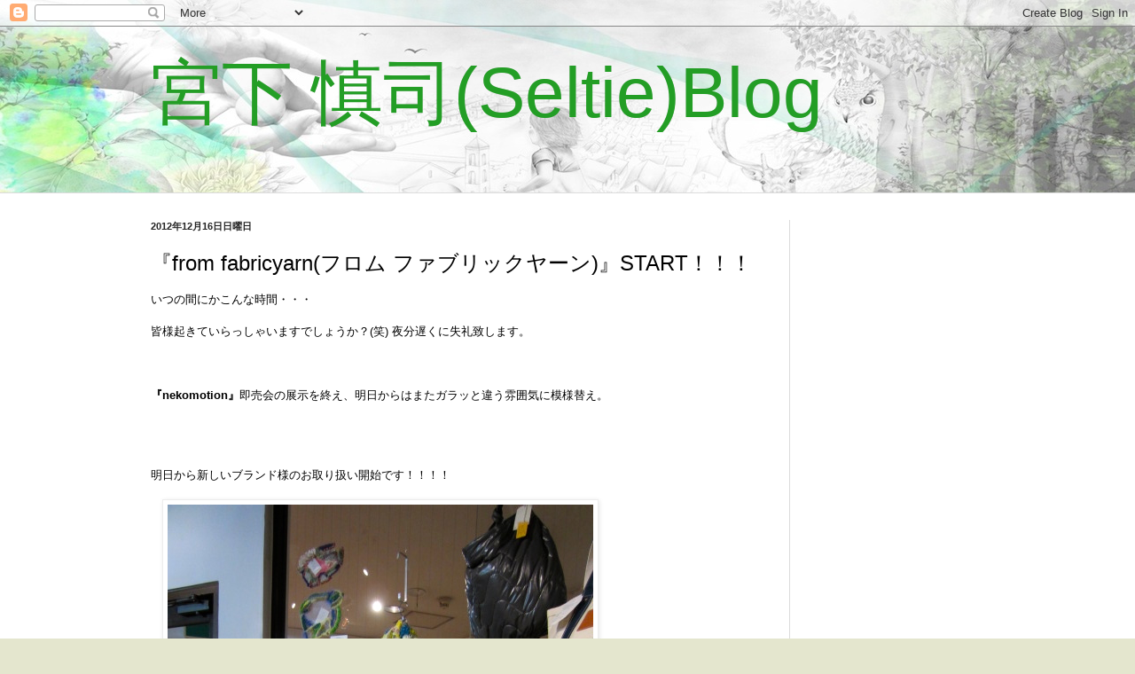

--- FILE ---
content_type: text/html; charset=UTF-8
request_url: https://seltie.blogspot.com/2012/12/from-fabricyarn-start.html
body_size: 18072
content:
<!DOCTYPE html>
<html class='v2' dir='ltr' lang='ja' xmlns='http://www.w3.org/1999/xhtml' xmlns:b='http://www.google.com/2005/gml/b' xmlns:data='http://www.google.com/2005/gml/data' xmlns:expr='http://www.google.com/2005/gml/expr'>
<head>
<link href='https://www.blogger.com/static/v1/widgets/335934321-css_bundle_v2.css' rel='stylesheet' type='text/css'/>
<meta content='width=1100' name='viewport'/>
<meta content='text/html; charset=UTF-8' http-equiv='Content-Type'/>
<meta content='blogger' name='generator'/>
<link href='https://seltie.blogspot.com/favicon.ico' rel='icon' type='image/x-icon'/>
<link href='https://seltie.blogspot.com/2012/12/from-fabricyarn-start.html' rel='canonical'/>
<link rel="alternate" type="application/atom+xml" title="宮下 慎司(Seltie)Blog - Atom" href="https://seltie.blogspot.com/feeds/posts/default" />
<link rel="alternate" type="application/rss+xml" title="宮下 慎司(Seltie)Blog - RSS" href="https://seltie.blogspot.com/feeds/posts/default?alt=rss" />
<link rel="service.post" type="application/atom+xml" title="宮下 慎司(Seltie)Blog - Atom" href="https://www.blogger.com/feeds/1801242741251258636/posts/default" />

<link rel="alternate" type="application/atom+xml" title="宮下 慎司(Seltie)Blog - Atom" href="https://seltie.blogspot.com/feeds/4723553882200311752/comments/default" />
<!--Can't find substitution for tag [blog.ieCssRetrofitLinks]-->
<link href='https://blogger.googleusercontent.com/img/b/R29vZ2xl/AVvXsEhrO3mp2jEIPYIQtFTphYhJZpXizMf3ntjf7_jYnnuh-wriXjucDjcQC6Pti8hiCL1BD_iLtPXNMi1LP5wE3M1KhJ63RvIZV-sTQZLTjhvz14WbjN7FmXCdUi9G1LwjBnpIMW21oP8FMgsn/s640/IMG_7397.jpg' rel='image_src'/>
<meta content='https://seltie.blogspot.com/2012/12/from-fabricyarn-start.html' property='og:url'/>
<meta content='『from fabricyarn(フロム ファブリックヤーン)』START！！！' property='og:title'/>
<meta content=' いつの間にかこんな時間・・・     皆様起きていらっしゃいますでしょうか？(笑) 夜分遅くに失礼致します。         『nekomotion』 即売会の展示を終え、明日からはまたガラッと違う雰囲気に模様替え。           明日から新しいブランド様のお取り扱い開始...' property='og:description'/>
<meta content='https://blogger.googleusercontent.com/img/b/R29vZ2xl/AVvXsEhrO3mp2jEIPYIQtFTphYhJZpXizMf3ntjf7_jYnnuh-wriXjucDjcQC6Pti8hiCL1BD_iLtPXNMi1LP5wE3M1KhJ63RvIZV-sTQZLTjhvz14WbjN7FmXCdUi9G1LwjBnpIMW21oP8FMgsn/w1200-h630-p-k-no-nu/IMG_7397.jpg' property='og:image'/>
<title>宮下 慎司(Seltie)Blog: &#12302;from fabricyarn(フロム ファブリックヤーン)&#12303;START&#65281;&#65281;&#65281;</title>
<style id='page-skin-1' type='text/css'><!--
/*
-----------------------------------------------
Blogger Template Style
Name:     Simple
Designer: Blogger
URL:      www.blogger.com
----------------------------------------------- */
/* Content
----------------------------------------------- */
body {
font: normal normal 12px Arial, Tahoma, Helvetica, FreeSans, sans-serif;
color: #000000;
background: #e4e6ce url(//3.bp.blogspot.com/-PEd7GblEMBg/T6pDAyIHxqI/AAAAAAAAGjk/ZsGg17sPUvQ/s0/ohta%25C3%2597Seltie%2Btop.jpg) no-repeat scroll top center;
padding: 0 0 0 0;
background-attachment: scroll;
}
html body .content-outer {
min-width: 0;
max-width: 100%;
width: 100%;
}
h2 {
font-size: 22px;
}
a:link {
text-decoration:none;
color: #239e25;
}
a:visited {
text-decoration:none;
color: #7aa088;
}
a:hover {
text-decoration:underline;
color: #5ec15b;
}
.body-fauxcolumn-outer .fauxcolumn-inner {
background: transparent none repeat scroll top left;
_background-image: none;
}
.body-fauxcolumn-outer .cap-top {
position: absolute;
z-index: 1;
height: 400px;
width: 100%;
}
.body-fauxcolumn-outer .cap-top .cap-left {
width: 100%;
background: transparent none repeat-x scroll top left;
_background-image: none;
}
.content-outer {
-moz-box-shadow: 0 0 0 rgba(0, 0, 0, .15);
-webkit-box-shadow: 0 0 0 rgba(0, 0, 0, .15);
-goog-ms-box-shadow: 0 0 0 #333333;
box-shadow: 0 0 0 rgba(0, 0, 0, .15);
margin-bottom: 1px;
}
.content-inner {
padding: 0 0;
}
.main-outer, .footer-outer {
background-color: #ffffff;
}
/* Header
----------------------------------------------- */
.header-outer {
background: rgba(0, 0, 0, 0) none repeat-x scroll 0 -400px;
_background-image: none;
}
.Header h1 {
font: normal normal 80px Arial, Tahoma, Helvetica, FreeSans, sans-serif;
color: #239e25;
text-shadow: 0 0 0 rgba(0, 0, 0, .2);
}
.Header h1 a {
color: #239e25;
}
.Header .description {
font-size: 200%;
color: #3e3e3e;
}
.header-inner .Header .titlewrapper {
padding: 22px 30px;
}
.header-inner .Header .descriptionwrapper {
padding: 0 30px;
}
/* Tabs
----------------------------------------------- */
.tabs-inner .section:first-child {
border-top: 0 solid #dddddd;
}
.tabs-inner .section:first-child ul {
margin-top: -0;
border-top: 0 solid #dddddd;
border-left: 0 solid #dddddd;
border-right: 0 solid #dddddd;
}
.tabs-inner .widget ul {
background: rgba(0, 0, 0, 0) none repeat-x scroll 0 -800px;
_background-image: none;
border-bottom: 0 solid #dddddd;
margin-top: 0;
margin-left: -0;
margin-right: -0;
}
.tabs-inner .widget li a {
display: inline-block;
padding: .6em 1em;
font: normal normal 20px Verdana, Geneva, sans-serif;
color: #008007;
border-left: 0 solid #ffffff;
border-right: 0 solid #dddddd;
}
.tabs-inner .widget li:first-child a {
border-left: none;
}
.tabs-inner .widget li.selected a, .tabs-inner .widget li a:hover {
color: #3e3e3e;
background-color: rgba(0, 0, 0, 0);
text-decoration: none;
}
/* Columns
----------------------------------------------- */
.main-outer {
border-top: 1px solid #dcdcdc;
}
.fauxcolumn-left-outer .fauxcolumn-inner {
border-right: 1px solid #dcdcdc;
}
.fauxcolumn-right-outer .fauxcolumn-inner {
border-left: 1px solid #dcdcdc;
}
/* Headings
----------------------------------------------- */
div.widget > h2,
div.widget h2.title {
margin: 0 0 1em 0;
font: normal bold 14px Arial, Tahoma, Helvetica, FreeSans, sans-serif;
color: #000000;
}
/* Widgets
----------------------------------------------- */
.widget .zippy {
color: #979797;
text-shadow: 2px 2px 1px rgba(0, 0, 0, .1);
}
.widget .popular-posts ul {
list-style: none;
}
/* Posts
----------------------------------------------- */
h2.date-header {
font: normal bold 11px Arial, Tahoma, Helvetica, FreeSans, sans-serif;
}
.date-header span {
background-color: rgba(0, 0, 0, 0);
color: #222222;
padding: inherit;
letter-spacing: inherit;
margin: inherit;
}
.main-inner {
padding-top: 30px;
padding-bottom: 30px;
}
.main-inner .column-center-inner {
padding: 0 15px;
}
.main-inner .column-center-inner .section {
margin: 0 15px;
}
.post {
margin: 0 0 25px 0;
}
h3.post-title, .comments h4 {
font: normal normal 24px 'Trebuchet MS', Trebuchet, sans-serif;
margin: .75em 0 0;
}
.post-body {
font-size: 110%;
line-height: 1.4;
position: relative;
}
.post-body img, .post-body .tr-caption-container, .Profile img, .Image img,
.BlogList .item-thumbnail img {
padding: 2px;
background: #ffffff;
border: 1px solid #ededed;
-moz-box-shadow: 1px 1px 5px rgba(0, 0, 0, .1);
-webkit-box-shadow: 1px 1px 5px rgba(0, 0, 0, .1);
box-shadow: 1px 1px 5px rgba(0, 0, 0, .1);
}
.post-body img, .post-body .tr-caption-container {
padding: 5px;
}
.post-body .tr-caption-container {
color: #222222;
}
.post-body .tr-caption-container img {
padding: 0;
background: transparent;
border: none;
-moz-box-shadow: 0 0 0 rgba(0, 0, 0, .1);
-webkit-box-shadow: 0 0 0 rgba(0, 0, 0, .1);
box-shadow: 0 0 0 rgba(0, 0, 0, .1);
}
.post-header {
margin: 0 0 1.5em;
line-height: 1.6;
font-size: 90%;
}
.post-footer {
margin: 20px -2px 0;
padding: 5px 10px;
color: #636363;
background-color: #f8f8f8;
border-bottom: 1px solid #ededed;
line-height: 1.6;
font-size: 90%;
}
#comments .comment-author {
padding-top: 1.5em;
border-top: 1px solid #dcdcdc;
background-position: 0 1.5em;
}
#comments .comment-author:first-child {
padding-top: 0;
border-top: none;
}
.avatar-image-container {
margin: .2em 0 0;
}
#comments .avatar-image-container img {
border: 1px solid #ededed;
}
/* Comments
----------------------------------------------- */
.comments .comments-content .icon.blog-author {
background-repeat: no-repeat;
background-image: url([data-uri]);
}
.comments .comments-content .loadmore a {
border-top: 1px solid #979797;
border-bottom: 1px solid #979797;
}
.comments .comment-thread.inline-thread {
background-color: #f8f8f8;
}
.comments .continue {
border-top: 2px solid #979797;
}
/* Accents
---------------------------------------------- */
.section-columns td.columns-cell {
border-left: 1px solid #dcdcdc;
}
.blog-pager {
background: transparent none no-repeat scroll top center;
}
.blog-pager-older-link, .home-link,
.blog-pager-newer-link {
background-color: #ffffff;
padding: 5px;
}
.footer-outer {
border-top: 0 dashed #bbbbbb;
}
/* Mobile
----------------------------------------------- */
body.mobile  {
background-size: auto;
}
.mobile .body-fauxcolumn-outer {
background: transparent none repeat scroll top left;
}
.mobile .body-fauxcolumn-outer .cap-top {
background-size: 100% auto;
}
.mobile .content-outer {
-webkit-box-shadow: 0 0 3px rgba(0, 0, 0, .15);
box-shadow: 0 0 3px rgba(0, 0, 0, .15);
}
.mobile .tabs-inner .widget ul {
margin-left: 0;
margin-right: 0;
}
.mobile .post {
margin: 0;
}
.mobile .main-inner .column-center-inner .section {
margin: 0;
}
.mobile .date-header span {
padding: 0.1em 10px;
margin: 0 -10px;
}
.mobile h3.post-title {
margin: 0;
}
.mobile .blog-pager {
background: transparent none no-repeat scroll top center;
}
.mobile .footer-outer {
border-top: none;
}
.mobile .main-inner, .mobile .footer-inner {
background-color: #ffffff;
}
.mobile-index-contents {
color: #000000;
}
.mobile-link-button {
background-color: #239e25;
}
.mobile-link-button a:link, .mobile-link-button a:visited {
color: #ffffff;
}
.mobile .tabs-inner .section:first-child {
border-top: none;
}
.mobile .tabs-inner .PageList .widget-content {
background-color: rgba(0, 0, 0, 0);
color: #3e3e3e;
border-top: 0 solid #dddddd;
border-bottom: 0 solid #dddddd;
}
.mobile .tabs-inner .PageList .widget-content .pagelist-arrow {
border-left: 1px solid #dddddd;
}

--></style>
<style id='template-skin-1' type='text/css'><!--
body {
min-width: 1000px;
}
.content-outer, .content-fauxcolumn-outer, .region-inner {
min-width: 1000px;
max-width: 1000px;
_width: 1000px;
}
.main-inner .columns {
padding-left: 0px;
padding-right: 250px;
}
.main-inner .fauxcolumn-center-outer {
left: 0px;
right: 250px;
/* IE6 does not respect left and right together */
_width: expression(this.parentNode.offsetWidth -
parseInt("0px") -
parseInt("250px") + 'px');
}
.main-inner .fauxcolumn-left-outer {
width: 0px;
}
.main-inner .fauxcolumn-right-outer {
width: 250px;
}
.main-inner .column-left-outer {
width: 0px;
right: 100%;
margin-left: -0px;
}
.main-inner .column-right-outer {
width: 250px;
margin-right: -250px;
}
#layout {
min-width: 0;
}
#layout .content-outer {
min-width: 0;
width: 800px;
}
#layout .region-inner {
min-width: 0;
width: auto;
}
body#layout div.add_widget {
padding: 8px;
}
body#layout div.add_widget a {
margin-left: 32px;
}
--></style>
<style>
    body {background-image:url(\/\/3.bp.blogspot.com\/-PEd7GblEMBg\/T6pDAyIHxqI\/AAAAAAAAGjk\/ZsGg17sPUvQ\/s0\/ohta%25C3%2597Seltie%2Btop.jpg);}
    
@media (max-width: 200px) { body {background-image:url(\/\/3.bp.blogspot.com\/-PEd7GblEMBg\/T6pDAyIHxqI\/AAAAAAAAGjk\/ZsGg17sPUvQ\/w200\/ohta%25C3%2597Seltie%2Btop.jpg);}}
@media (max-width: 400px) and (min-width: 201px) { body {background-image:url(\/\/3.bp.blogspot.com\/-PEd7GblEMBg\/T6pDAyIHxqI\/AAAAAAAAGjk\/ZsGg17sPUvQ\/w400\/ohta%25C3%2597Seltie%2Btop.jpg);}}
@media (max-width: 800px) and (min-width: 401px) { body {background-image:url(\/\/3.bp.blogspot.com\/-PEd7GblEMBg\/T6pDAyIHxqI\/AAAAAAAAGjk\/ZsGg17sPUvQ\/w800\/ohta%25C3%2597Seltie%2Btop.jpg);}}
@media (max-width: 1200px) and (min-width: 801px) { body {background-image:url(\/\/3.bp.blogspot.com\/-PEd7GblEMBg\/T6pDAyIHxqI\/AAAAAAAAGjk\/ZsGg17sPUvQ\/w1200\/ohta%25C3%2597Seltie%2Btop.jpg);}}
/* Last tag covers anything over one higher than the previous max-size cap. */
@media (min-width: 1201px) { body {background-image:url(\/\/3.bp.blogspot.com\/-PEd7GblEMBg\/T6pDAyIHxqI\/AAAAAAAAGjk\/ZsGg17sPUvQ\/w1600\/ohta%25C3%2597Seltie%2Btop.jpg);}}
  </style>
<link href='https://www.blogger.com/dyn-css/authorization.css?targetBlogID=1801242741251258636&amp;zx=6ac879d2-2b27-4c24-ae19-2e6691288a46' media='none' onload='if(media!=&#39;all&#39;)media=&#39;all&#39;' rel='stylesheet'/><noscript><link href='https://www.blogger.com/dyn-css/authorization.css?targetBlogID=1801242741251258636&amp;zx=6ac879d2-2b27-4c24-ae19-2e6691288a46' rel='stylesheet'/></noscript>
<meta name='google-adsense-platform-account' content='ca-host-pub-1556223355139109'/>
<meta name='google-adsense-platform-domain' content='blogspot.com'/>

<!-- data-ad-client=ca-pub-2248958677801308 -->

</head>
<body class='loading variant-wide'>
<div class='navbar section' id='navbar' name='Navbar'><div class='widget Navbar' data-version='1' id='Navbar1'><script type="text/javascript">
    function setAttributeOnload(object, attribute, val) {
      if(window.addEventListener) {
        window.addEventListener('load',
          function(){ object[attribute] = val; }, false);
      } else {
        window.attachEvent('onload', function(){ object[attribute] = val; });
      }
    }
  </script>
<div id="navbar-iframe-container"></div>
<script type="text/javascript" src="https://apis.google.com/js/platform.js"></script>
<script type="text/javascript">
      gapi.load("gapi.iframes:gapi.iframes.style.bubble", function() {
        if (gapi.iframes && gapi.iframes.getContext) {
          gapi.iframes.getContext().openChild({
              url: 'https://www.blogger.com/navbar/1801242741251258636?po\x3d4723553882200311752\x26origin\x3dhttps://seltie.blogspot.com',
              where: document.getElementById("navbar-iframe-container"),
              id: "navbar-iframe"
          });
        }
      });
    </script><script type="text/javascript">
(function() {
var script = document.createElement('script');
script.type = 'text/javascript';
script.src = '//pagead2.googlesyndication.com/pagead/js/google_top_exp.js';
var head = document.getElementsByTagName('head')[0];
if (head) {
head.appendChild(script);
}})();
</script>
</div></div>
<div class='body-fauxcolumns'>
<div class='fauxcolumn-outer body-fauxcolumn-outer'>
<div class='cap-top'>
<div class='cap-left'></div>
<div class='cap-right'></div>
</div>
<div class='fauxborder-left'>
<div class='fauxborder-right'></div>
<div class='fauxcolumn-inner'>
</div>
</div>
<div class='cap-bottom'>
<div class='cap-left'></div>
<div class='cap-right'></div>
</div>
</div>
</div>
<div class='content'>
<div class='content-fauxcolumns'>
<div class='fauxcolumn-outer content-fauxcolumn-outer'>
<div class='cap-top'>
<div class='cap-left'></div>
<div class='cap-right'></div>
</div>
<div class='fauxborder-left'>
<div class='fauxborder-right'></div>
<div class='fauxcolumn-inner'>
</div>
</div>
<div class='cap-bottom'>
<div class='cap-left'></div>
<div class='cap-right'></div>
</div>
</div>
</div>
<div class='content-outer'>
<div class='content-cap-top cap-top'>
<div class='cap-left'></div>
<div class='cap-right'></div>
</div>
<div class='fauxborder-left content-fauxborder-left'>
<div class='fauxborder-right content-fauxborder-right'></div>
<div class='content-inner'>
<header>
<div class='header-outer'>
<div class='header-cap-top cap-top'>
<div class='cap-left'></div>
<div class='cap-right'></div>
</div>
<div class='fauxborder-left header-fauxborder-left'>
<div class='fauxborder-right header-fauxborder-right'></div>
<div class='region-inner header-inner'>
<div class='header section' id='header' name='ヘッダー'><div class='widget Header' data-version='1' id='Header1'>
<div id='header-inner'>
<div class='titlewrapper'>
<h1 class='title'>
<a href='https://seltie.blogspot.com/'>
宮下 慎司(Seltie)Blog
</a>
</h1>
</div>
<div class='descriptionwrapper'>
<p class='description'><span>
</span></p>
</div>
</div>
</div></div>
</div>
</div>
<div class='header-cap-bottom cap-bottom'>
<div class='cap-left'></div>
<div class='cap-right'></div>
</div>
</div>
</header>
<div class='tabs-outer'>
<div class='tabs-cap-top cap-top'>
<div class='cap-left'></div>
<div class='cap-right'></div>
</div>
<div class='fauxborder-left tabs-fauxborder-left'>
<div class='fauxborder-right tabs-fauxborder-right'></div>
<div class='region-inner tabs-inner'>
<div class='tabs section' id='crosscol' name='Cross-Column'><div class='widget PageList' data-version='1' id='PageList1'>
<h2>NEWS</h2>
<div class='widget-content'>
<ul>
</ul>
<div class='clear'></div>
</div>
</div></div>
<div class='tabs no-items section' id='crosscol-overflow' name='Cross-Column 2'></div>
</div>
</div>
<div class='tabs-cap-bottom cap-bottom'>
<div class='cap-left'></div>
<div class='cap-right'></div>
</div>
</div>
<div class='main-outer'>
<div class='main-cap-top cap-top'>
<div class='cap-left'></div>
<div class='cap-right'></div>
</div>
<div class='fauxborder-left main-fauxborder-left'>
<div class='fauxborder-right main-fauxborder-right'></div>
<div class='region-inner main-inner'>
<div class='columns fauxcolumns'>
<div class='fauxcolumn-outer fauxcolumn-center-outer'>
<div class='cap-top'>
<div class='cap-left'></div>
<div class='cap-right'></div>
</div>
<div class='fauxborder-left'>
<div class='fauxborder-right'></div>
<div class='fauxcolumn-inner'>
</div>
</div>
<div class='cap-bottom'>
<div class='cap-left'></div>
<div class='cap-right'></div>
</div>
</div>
<div class='fauxcolumn-outer fauxcolumn-left-outer'>
<div class='cap-top'>
<div class='cap-left'></div>
<div class='cap-right'></div>
</div>
<div class='fauxborder-left'>
<div class='fauxborder-right'></div>
<div class='fauxcolumn-inner'>
</div>
</div>
<div class='cap-bottom'>
<div class='cap-left'></div>
<div class='cap-right'></div>
</div>
</div>
<div class='fauxcolumn-outer fauxcolumn-right-outer'>
<div class='cap-top'>
<div class='cap-left'></div>
<div class='cap-right'></div>
</div>
<div class='fauxborder-left'>
<div class='fauxborder-right'></div>
<div class='fauxcolumn-inner'>
</div>
</div>
<div class='cap-bottom'>
<div class='cap-left'></div>
<div class='cap-right'></div>
</div>
</div>
<!-- corrects IE6 width calculation -->
<div class='columns-inner'>
<div class='column-center-outer'>
<div class='column-center-inner'>
<div class='main section' id='main' name='メイン'><div class='widget Blog' data-version='1' id='Blog1'>
<div class='blog-posts hfeed'>

          <div class="date-outer">
        
<h2 class='date-header'><span>2012年12月16日日曜日</span></h2>

          <div class="date-posts">
        
<div class='post-outer'>
<div class='post hentry uncustomized-post-template' itemprop='blogPost' itemscope='itemscope' itemtype='http://schema.org/BlogPosting'>
<meta content='https://blogger.googleusercontent.com/img/b/R29vZ2xl/AVvXsEhrO3mp2jEIPYIQtFTphYhJZpXizMf3ntjf7_jYnnuh-wriXjucDjcQC6Pti8hiCL1BD_iLtPXNMi1LP5wE3M1KhJ63RvIZV-sTQZLTjhvz14WbjN7FmXCdUi9G1LwjBnpIMW21oP8FMgsn/s640/IMG_7397.jpg' itemprop='image_url'/>
<meta content='1801242741251258636' itemprop='blogId'/>
<meta content='4723553882200311752' itemprop='postId'/>
<a name='4723553882200311752'></a>
<h3 class='post-title entry-title' itemprop='name'>
&#12302;from fabricyarn(フロム ファブリックヤーン)&#12303;START&#65281;&#65281;&#65281;
</h3>
<div class='post-header'>
<div class='post-header-line-1'></div>
</div>
<div class='post-body entry-content' id='post-body-4723553882200311752' itemprop='description articleBody'>
<div class="separator" style="clear: both; text-align: left;">
いつの間にかこんな時間&#12539;&#12539;&#12539;</div>
<div class="separator" style="clear: both; text-align: left;">
<br /></div>
<div class="separator" style="clear: both; text-align: left;">
皆様起きていらっしゃいますでしょうか&#65311;(笑) 夜分遅くに失礼致します&#12290;</div>
<div class="separator" style="clear: both; text-align: left;">
<b><br /></b></div>
<div class="separator" style="clear: both; text-align: left;">
<b><br /></b></div>
<div class="separator" style="clear: both; text-align: left;">
<b><br /></b></div>
<div class="separator" style="clear: both; text-align: left;">
<b>&#12302;nekomotion&#12303;</b>即売会の展示を終え&#12289;明日からはまたガラッと違う雰囲気に模様替え&#12290;</div>
<div class="separator" style="clear: both; text-align: left;">
<br /></div>
<div class="separator" style="clear: both; text-align: left;">
<br /></div>
<div class="separator" style="clear: both; text-align: left;">
<br /></div>
<div class="separator" style="clear: both; text-align: left;">
<br /></div>
<div class="separator" style="clear: both; text-align: left;">
明日から新しいブランド様のお取り扱い開始です&#65281;&#65281;&#65281;&#65281;</div>
<div class="separator" style="clear: both; text-align: center;">
<br /></div>
<a href="https://blogger.googleusercontent.com/img/b/R29vZ2xl/AVvXsEhrO3mp2jEIPYIQtFTphYhJZpXizMf3ntjf7_jYnnuh-wriXjucDjcQC6Pti8hiCL1BD_iLtPXNMi1LP5wE3M1KhJ63RvIZV-sTQZLTjhvz14WbjN7FmXCdUi9G1LwjBnpIMW21oP8FMgsn/s1600/IMG_7397.jpg" imageanchor="1" style="margin-left: 1em; margin-right: 1em;"><img border="0" height="640" src="https://blogger.googleusercontent.com/img/b/R29vZ2xl/AVvXsEhrO3mp2jEIPYIQtFTphYhJZpXizMf3ntjf7_jYnnuh-wriXjucDjcQC6Pti8hiCL1BD_iLtPXNMi1LP5wE3M1KhJ63RvIZV-sTQZLTjhvz14WbjN7FmXCdUi9G1LwjBnpIMW21oP8FMgsn/s640/IMG_7397.jpg" width="480" /></a><br />
<br />
<br />
<br />
<div class="separator" style="clear: both; text-align: center;">
<a href="https://blogger.googleusercontent.com/img/b/R29vZ2xl/AVvXsEiAVjlDVX0Zm5PA5_QPgidhcZgSo4JmDXzMvUJcxy9nzro4ef70X2CXLopQtNkaxh73ryHsArxWNk2L-dcw8Re2-sygWCXyiZM10mCQj8SDDzndGD361OkLySSobRlfvz4v9bzFm2dC-oIW/s1600/logo300.jpg" imageanchor="1" style="margin-left: 1em; margin-right: 1em;"><img border="0" height="57" src="https://blogger.googleusercontent.com/img/b/R29vZ2xl/AVvXsEiAVjlDVX0Zm5PA5_QPgidhcZgSo4JmDXzMvUJcxy9nzro4ef70X2CXLopQtNkaxh73ryHsArxWNk2L-dcw8Re2-sygWCXyiZM10mCQj8SDDzndGD361OkLySSobRlfvz4v9bzFm2dC-oIW/s400/logo300.jpg" width="400" /></a></div>
<div style="text-align: center;">
<br /></div>
<div style="text-align: center;">
<b>&#12302;from fabricyarn(フロム ファブリックヤーン)&#12303;</b></div>
<br />
デザイナー&#65306;<span class="Apple-style-span" style="line-height: 16px;">にしようこ</span><br />
<div class="paragraph_style">
<br /></div>
<div class="paragraph_style">
2008年&#12289;服飾専門学校を卒業した後&#12289;一点もののニット小物制作を中心に衣装制作や個展&#12289;ワークショップなどを行う&#12290;</div>
<div class="paragraph_style">
2011年よりブランド名&#12300;from fabricyarn &#12301;&#65288;フロム ファブリックヤーン&#65289;として&#12289;</div>
<div class="paragraph_style">
&#12300;ひとにまつわることがらはつながりあっている&#12301;をコンセプトに布や毛糸を中心素材にジャンルを問わず活動中&#12290;</div>
<div class="paragraph_style">
<br /></div>
<div class="paragraph_style">
<br /></div>
<div class="paragraph_style">
<br /></div>
<div class="paragraph_style">
以前からブランドのお名前だけは聞いた事があったもののなかなか縁がなかったのですが&#12289;以前大変お世話になった方からの繋がりで&#12289;展示会に伺い&#12289;一目惚れ&#12290;</div>
<div class="paragraph_style">
<br /></div>
<div class="paragraph_style">
<br /></div>
<div class="paragraph_style">
まだお取り扱い店舗は全国でも数少ないですが&#12289;温かく優しいニットの色合い&#12289;素材感&#12289;形がとにかく可愛い&#65281;</div>
<div class="paragraph_style">
<br /></div>
<div class="paragraph_style">
特に年齢を問わず"女性"にオススメしたいアイテムをたーくさん取り揃えました&#12290;</div>
<div class="paragraph_style">
<br /></div>
<div class="paragraph_style">
ちなみにアイテムは基本的に全てデザイナーの手作り&#12290;</div>
<br />
<div class="separator" style="clear: both; text-align: center;">
<a href="https://blogger.googleusercontent.com/img/b/R29vZ2xl/AVvXsEgDj9q0HMa2320NlvgjSf5topgtoRkgK75LseKssufRWW4IqiMTQvCUea8LlLiAFgEDpopjOm2AZ_Y2wG6MTsimtdI6vhalxSzIvS_H_6gyrRLdNaTPWjVjO4oh6hUzTBwqMrAn753Qvemm/s1600/IMG_7396.jpg" imageanchor="1" style="margin-left: 1em; margin-right: 1em;"><img border="0" height="400" src="https://blogger.googleusercontent.com/img/b/R29vZ2xl/AVvXsEgDj9q0HMa2320NlvgjSf5topgtoRkgK75LseKssufRWW4IqiMTQvCUea8LlLiAFgEDpopjOm2AZ_Y2wG6MTsimtdI6vhalxSzIvS_H_6gyrRLdNaTPWjVjO4oh6hUzTBwqMrAn753Qvemm/s400/IMG_7396.jpg" width="300" /></a></div>
<br />
<div class="separator" style="clear: both; text-align: center;">
<a href="https://blogger.googleusercontent.com/img/b/R29vZ2xl/AVvXsEjTGFzcX6I2wn4O2DiIp8U-7KUyriTYl9grhkdqZLBS9eNlSJEjipXhzoVBq4BBb_jNHwqsexIY6EeqhhYw2Xfct_Ct1-poVvT5VxvYXQAkDcBny6BENtJisYz-bLx6hIR2jh1jsqfeezMN/s1600/IMG_7399.jpg" imageanchor="1" style="margin-left: 1em; margin-right: 1em;"><img border="0" height="400" src="https://blogger.googleusercontent.com/img/b/R29vZ2xl/AVvXsEjTGFzcX6I2wn4O2DiIp8U-7KUyriTYl9grhkdqZLBS9eNlSJEjipXhzoVBq4BBb_jNHwqsexIY6EeqhhYw2Xfct_Ct1-poVvT5VxvYXQAkDcBny6BENtJisYz-bLx6hIR2jh1jsqfeezMN/s400/IMG_7399.jpg" width="300" /></a></div>
<br />
<div class="separator" style="clear: both; text-align: center;">
<a href="https://blogger.googleusercontent.com/img/b/R29vZ2xl/AVvXsEjGCMwHyMHtuwn-zHaYdwOCNttDWjirirzIyweum-zkyubx6I48IGd8vqsOFPWlPb-lIVgmSZ6IlWpW8DrYB1Rv2t7Q_q4hyphenhyphen5Zc8DnJL6EkFrjVIDqm3MS_4b6zCBK7HnK56I3u2w9rN7j1/s1600/IMG_7401.jpg" imageanchor="1" style="margin-left: 1em; margin-right: 1em;"><img border="0" height="400" src="https://blogger.googleusercontent.com/img/b/R29vZ2xl/AVvXsEjGCMwHyMHtuwn-zHaYdwOCNttDWjirirzIyweum-zkyubx6I48IGd8vqsOFPWlPb-lIVgmSZ6IlWpW8DrYB1Rv2t7Q_q4hyphenhyphen5Zc8DnJL6EkFrjVIDqm3MS_4b6zCBK7HnK56I3u2w9rN7j1/s400/IMG_7401.jpg" width="300" /></a></div>
<br />
<div class="separator" style="clear: both; text-align: center;">
<a href="https://blogger.googleusercontent.com/img/b/R29vZ2xl/AVvXsEhgu_i0ZDR3joTzv_UxWQLwNE1rSkem9JlfFTA2DZzEHRZxPrZ3tAgVvUGYU2YAsrJMp2sHMLKtaaRe68s8X3XSwJqaOLPHwrSbRtupNRwOMjKPK-G9XvaEVaza3U4EP7VoPuZ_gaDrIutu/s1600/IMG_7402.jpg" imageanchor="1" style="margin-left: 1em; margin-right: 1em;"><img border="0" height="400" src="https://blogger.googleusercontent.com/img/b/R29vZ2xl/AVvXsEhgu_i0ZDR3joTzv_UxWQLwNE1rSkem9JlfFTA2DZzEHRZxPrZ3tAgVvUGYU2YAsrJMp2sHMLKtaaRe68s8X3XSwJqaOLPHwrSbRtupNRwOMjKPK-G9XvaEVaza3U4EP7VoPuZ_gaDrIutu/s400/IMG_7402.jpg" width="300" /></a></div>
<br />
<div class="separator" style="clear: both; text-align: center;">
<a href="https://blogger.googleusercontent.com/img/b/R29vZ2xl/AVvXsEi3ina_1U9e_zOjkeIDucD64L6ZpzFUNk0xY2Nf79j9XvkJnYmNgjRLOxY3VWXHvsv9GVdhllrov38HWflt7QYereHKEVwP89ovO3FqOUJP3eUSJNoBriV-PX2j9UmXFzQq84jaCt-ZqdUm/s1600/IMG_7403.jpg" imageanchor="1" style="margin-left: 1em; margin-right: 1em;"><img border="0" height="400" src="https://blogger.googleusercontent.com/img/b/R29vZ2xl/AVvXsEi3ina_1U9e_zOjkeIDucD64L6ZpzFUNk0xY2Nf79j9XvkJnYmNgjRLOxY3VWXHvsv9GVdhllrov38HWflt7QYereHKEVwP89ovO3FqOUJP3eUSJNoBriV-PX2j9UmXFzQq84jaCt-ZqdUm/s400/IMG_7403.jpg" width="300" /></a></div>
<br />
<div class="separator" style="clear: both; text-align: center;">
<a href="https://blogger.googleusercontent.com/img/b/R29vZ2xl/AVvXsEj1xhzY7ukZaHwhoiJIGbPI_k24C71Z1nAXJ0R06IwkwUekUUtR4xB34TntCvIy7EyrjMkclfsv1sK3U679FLgOCgbQzoWMG6duYOuM68h2o2VePusl2pahTfquIWsu3BV9V3gWrBeVMumc/s1600/IMG_7404.jpg" imageanchor="1" style="margin-left: 1em; margin-right: 1em;"><img border="0" height="400" src="https://blogger.googleusercontent.com/img/b/R29vZ2xl/AVvXsEj1xhzY7ukZaHwhoiJIGbPI_k24C71Z1nAXJ0R06IwkwUekUUtR4xB34TntCvIy7EyrjMkclfsv1sK3U679FLgOCgbQzoWMG6duYOuM68h2o2VePusl2pahTfquIWsu3BV9V3gWrBeVMumc/s400/IMG_7404.jpg" width="300" /></a></div>
<br />
<div class="separator" style="clear: both; text-align: center;">
<a href="https://blogger.googleusercontent.com/img/b/R29vZ2xl/AVvXsEic5JR43PIGh-WdQIj6TL4fmZyyEy8xctoRa26NoWGYaXXhn-IvuK8TLs2pP0HUq5JjtdV_wfooGCEpIJRUTyBtMD866Cwm1077fcrBEQAiVJ-309-CTNQJTgYv_JggRWuBTn4I1RyNYc2-/s1600/IMG_7405.jpg" imageanchor="1" style="margin-left: 1em; margin-right: 1em;"><img border="0" height="400" src="https://blogger.googleusercontent.com/img/b/R29vZ2xl/AVvXsEic5JR43PIGh-WdQIj6TL4fmZyyEy8xctoRa26NoWGYaXXhn-IvuK8TLs2pP0HUq5JjtdV_wfooGCEpIJRUTyBtMD866Cwm1077fcrBEQAiVJ-309-CTNQJTgYv_JggRWuBTn4I1RyNYc2-/s400/IMG_7405.jpg" width="300" /></a></div>
<br />
<div class="separator" style="clear: both; text-align: center;">
<a href="https://blogger.googleusercontent.com/img/b/R29vZ2xl/AVvXsEjYjDPp9EizjBbyLMRFq-MfLLmLYEKv4zpkCwaxjFEdxSfZ1B70ldLxFInH6jOMQUZccy0QzseKnySwrihJEx9lqvaMUtOe8VxEBhYLDef0XHV1GCIxUQl0EaY6LAJuZh_1PEeZ2Mpiw6x4/s1600/IMG_7406.jpg" imageanchor="1" style="margin-left: 1em; margin-right: 1em;"><img border="0" height="400" src="https://blogger.googleusercontent.com/img/b/R29vZ2xl/AVvXsEjYjDPp9EizjBbyLMRFq-MfLLmLYEKv4zpkCwaxjFEdxSfZ1B70ldLxFInH6jOMQUZccy0QzseKnySwrihJEx9lqvaMUtOe8VxEBhYLDef0XHV1GCIxUQl0EaY6LAJuZh_1PEeZ2Mpiw6x4/s400/IMG_7406.jpg" width="300" /></a></div>
<br />
<div class="separator" style="clear: both; text-align: center;">
<a href="https://blogger.googleusercontent.com/img/b/R29vZ2xl/AVvXsEiAGr2H8rOWnTxOjCnJNeDeCMqzLgGl9SGcsitIOwUVplCo98e1WpBZqEaAsELribE-RZnrKEOKoG3Se3SmetBNx1EOLHHUMHtWsAs7oMUt3gNDjoqONIZ3S6dowWOdiqyYI8UyReb9CbLo/s1600/IMG_7407.jpg" imageanchor="1" style="margin-left: 1em; margin-right: 1em;"><img border="0" height="400" src="https://blogger.googleusercontent.com/img/b/R29vZ2xl/AVvXsEiAGr2H8rOWnTxOjCnJNeDeCMqzLgGl9SGcsitIOwUVplCo98e1WpBZqEaAsELribE-RZnrKEOKoG3Se3SmetBNx1EOLHHUMHtWsAs7oMUt3gNDjoqONIZ3S6dowWOdiqyYI8UyReb9CbLo/s400/IMG_7407.jpg" width="300" /></a></div>
<br />
<div class="separator" style="clear: both; text-align: center;">
<a href="https://blogger.googleusercontent.com/img/b/R29vZ2xl/AVvXsEjHf42yOvnbltWQEphHAL8JRI-DcDFgiMcPQ0gYnkkSZy7FaH5VtLnYiUXnRpsvwH-N6V7cweF1zlh5Jhqdlp2eLfXAbwYxpIoJU_WIPX6efCTPOAihXEeFgFk1c4swfPN9mEu3onmoGBRI/s1600/IMG_7408.jpg" imageanchor="1" style="margin-left: 1em; margin-right: 1em;"><img border="0" height="400" src="https://blogger.googleusercontent.com/img/b/R29vZ2xl/AVvXsEjHf42yOvnbltWQEphHAL8JRI-DcDFgiMcPQ0gYnkkSZy7FaH5VtLnYiUXnRpsvwH-N6V7cweF1zlh5Jhqdlp2eLfXAbwYxpIoJU_WIPX6efCTPOAihXEeFgFk1c4swfPN9mEu3onmoGBRI/s400/IMG_7408.jpg" width="300" /></a></div>
<br />
<div class="separator" style="clear: both; text-align: center;">
<a href="https://blogger.googleusercontent.com/img/b/R29vZ2xl/AVvXsEjYMAZ6KTK6FOcXBTZ5B1ag0ezboo0i5O7g99H3tvPyoOoDfjsTlAxzBUZ31kOA-i14kzvrtstK3vqV8TVWQs7kNmATQ8dvc9JZm13fS5OabQ6h-8nHoI1Akpq3rnmcu0vYZxFcaKH0VyAa/s1600/IMG_7409.JPG" imageanchor="1" style="margin-left: 1em; margin-right: 1em;"><img border="0" height="300" src="https://blogger.googleusercontent.com/img/b/R29vZ2xl/AVvXsEjYMAZ6KTK6FOcXBTZ5B1ag0ezboo0i5O7g99H3tvPyoOoDfjsTlAxzBUZ31kOA-i14kzvrtstK3vqV8TVWQs7kNmATQ8dvc9JZm13fS5OabQ6h-8nHoI1Akpq3rnmcu0vYZxFcaKH0VyAa/s400/IMG_7409.JPG" width="400" /></a></div>
<br />
<div class="separator" style="clear: both; text-align: center;">
<a href="https://blogger.googleusercontent.com/img/b/R29vZ2xl/AVvXsEgwLmdGCWsjZ8JTbtcboO7KimAoPYww1R117feuh4XyTXLlNqViG7060qKM6DKmRGXFtsX0KE5jqFPHam9GA6n0Lbfqx6-tCS_IoXw1-h-q6zwE00h5_Iu6Hn58lDvot47HgNfkzWzHv8no/s1600/IMG_7410.jpg" imageanchor="1" style="margin-left: 1em; margin-right: 1em;"><img border="0" height="400" src="https://blogger.googleusercontent.com/img/b/R29vZ2xl/AVvXsEgwLmdGCWsjZ8JTbtcboO7KimAoPYww1R117feuh4XyTXLlNqViG7060qKM6DKmRGXFtsX0KE5jqFPHam9GA6n0Lbfqx6-tCS_IoXw1-h-q6zwE00h5_Iu6Hn58lDvot47HgNfkzWzHv8no/s400/IMG_7410.jpg" width="300" /></a></div>
<br />
<div class="separator" style="clear: both; text-align: center;">
<a href="https://blogger.googleusercontent.com/img/b/R29vZ2xl/AVvXsEgT79wgABW-utShUbbwwgCtg_H-XpsGIz5VitBuzpPNKFZwebYPKsliKEVGOKSSZ4Rq6UBkURKecqERun1c0t05WFrQ2F8zcpQ3LQDxDuvayPzSnk3xEzfnOrVJNF3_NzL6JSdRv38Tqmdn/s1600/IMG_7411.jpg" imageanchor="1" style="margin-left: 1em; margin-right: 1em;"><img border="0" height="400" src="https://blogger.googleusercontent.com/img/b/R29vZ2xl/AVvXsEgT79wgABW-utShUbbwwgCtg_H-XpsGIz5VitBuzpPNKFZwebYPKsliKEVGOKSSZ4Rq6UBkURKecqERun1c0t05WFrQ2F8zcpQ3LQDxDuvayPzSnk3xEzfnOrVJNF3_NzL6JSdRv38Tqmdn/s400/IMG_7411.jpg" width="300" /></a></div>
<br />
<div class="separator" style="clear: both; text-align: center;">
<a href="https://blogger.googleusercontent.com/img/b/R29vZ2xl/AVvXsEi0UG60YNSm-ebClb4VaQv-TEM1ETn1sCvSsC3aojrwpEjDkn7Ak2L8vYN1N29mIhB-eg2IEtbCtkWRaJ082wdJkgr98CAh2UGBp__Vy-BMPDQInxwpHRSvb4NlYVeILpG8x8C248f2los1/s1600/IMG_7412.jpg" imageanchor="1" style="margin-left: 1em; margin-right: 1em;"><img border="0" height="400" src="https://blogger.googleusercontent.com/img/b/R29vZ2xl/AVvXsEi0UG60YNSm-ebClb4VaQv-TEM1ETn1sCvSsC3aojrwpEjDkn7Ak2L8vYN1N29mIhB-eg2IEtbCtkWRaJ082wdJkgr98CAh2UGBp__Vy-BMPDQInxwpHRSvb4NlYVeILpG8x8C248f2los1/s400/IMG_7412.jpg" width="300" /></a></div>
<div class="separator" style="clear: both; text-align: center;">
<br /></div>
<div class="separator" style="clear: both; text-align: center;">
<br /></div>
<div class="separator" style="clear: both; text-align: center;">
どれもこれも本当に可愛い&#65281;&#65281;</div>
<div class="separator" style="clear: both; text-align: center;">
<br /></div>
<div class="separator" style="clear: both; text-align: center;">
こういうテイストのブランドはたくさんあるけれど&#12289;</div>
<div class="separator" style="clear: both; text-align: center;">
ここまでグッときたのは初めてです&#12290;</div>
<div class="separator" style="clear: both; text-align: center;">
<br /></div>
<div class="separator" style="clear: both; text-align: center;">
<br /></div>
<div class="separator" style="clear: both; text-align: center;">
アイテム事のご紹介は店頭もしくはオンラインストアにて&#12290;</div>
<div class="separator" style="clear: both; text-align: center;">
<br /></div>
<div class="separator" style="clear: both; text-align: center;">
<br /></div>
<div class="separator" style="clear: both; text-align: center;">
<br /></div>
<div class="separator" style="clear: both; text-align: center;">
特にこのXmas前にオススメしたいのが&#12289;こちら&#8595;</div>
<br />
<div class="separator" style="clear: both; text-align: center;">
<a href="https://blogger.googleusercontent.com/img/b/R29vZ2xl/AVvXsEia1_mOo9Ez7ml_r98Li9fC17hJ5sQHF3X2GHGkTKt7tSfwe248KrFuQyW0nsl-HDd5HuEDBCuXljhGOn3BEqYBLVcziQPH50rHRc01-Osn1ZWwT0m7OEiBpH1aPhHDPa2BSA6cgCOoRxZa/s1600/IMG_7413.JPG" imageanchor="1" style="margin-left: 1em; margin-right: 1em;"><img border="0" height="300" src="https://blogger.googleusercontent.com/img/b/R29vZ2xl/AVvXsEia1_mOo9Ez7ml_r98Li9fC17hJ5sQHF3X2GHGkTKt7tSfwe248KrFuQyW0nsl-HDd5HuEDBCuXljhGOn3BEqYBLVcziQPH50rHRc01-Osn1ZWwT0m7OEiBpH1aPhHDPa2BSA6cgCOoRxZa/s400/IMG_7413.JPG" width="400" /></a></div>
<br />
<div class="separator" style="clear: both; text-align: center;">
<a href="https://blogger.googleusercontent.com/img/b/R29vZ2xl/AVvXsEjOrsUk8myJhEHdYK2hliMzfr0utEWgWdKPzRf5m0JL7VT7lP4nm2mVOhDjlzRguEC3Y2WVbT1gYBN2JoZ1y2tSVh68wuY7aKaM-HZ-GcmFhDbXKMRpwiRn7qALmaWhPSjcWD8GSohEGB4g/s1600/IMG_7414.jpg" imageanchor="1" style="margin-left: 1em; margin-right: 1em;"><img border="0" height="400" src="https://blogger.googleusercontent.com/img/b/R29vZ2xl/AVvXsEjOrsUk8myJhEHdYK2hliMzfr0utEWgWdKPzRf5m0JL7VT7lP4nm2mVOhDjlzRguEC3Y2WVbT1gYBN2JoZ1y2tSVh68wuY7aKaM-HZ-GcmFhDbXKMRpwiRn7qALmaWhPSjcWD8GSohEGB4g/s400/IMG_7414.jpg" width="300" /></a></div>
<div class="separator" style="clear: both; text-align: center;">
<br /></div>
<div class="separator" style="clear: both; text-align: center;">
メッセージボトル&#12290;<b>&#65509;1,575-</b></div>
<div class="separator" style="clear: both; text-align: center;">
<b><br /></b></div>
<div class="separator" style="clear: both; text-align: left;">
今在庫のあるもので&#12289;こちらは廃盤にするとのことで今ある在庫全部買い取らせていただきました(笑) 全30個&#12290;もちろん全て1点もの&#12290;</div>
<div class="separator" style="clear: both; text-align: left;">
<br /></div>
<div style="text-align: left;">
<br /></div>
<div class="separator" style="clear: both; text-align: center;">
<a href="https://blogger.googleusercontent.com/img/b/R29vZ2xl/AVvXsEjH9M-_HkNaM3PqYieRa0ENWlxNrgIVSs3-A4IFvdXcDp6uuMq6sZu-7T3uEBr4Rkid6JN0ginwrkPD3bzMEYapThHi2HBTJgTlQUkx3fJVE_1ZIwwEflcFkaeIGhHH-HdokKpF7agsJqcN/s1600/IMG_7415.jpg" imageanchor="1" style="margin-left: 1em; margin-right: 1em;"><img border="0" height="400" src="https://blogger.googleusercontent.com/img/b/R29vZ2xl/AVvXsEjH9M-_HkNaM3PqYieRa0ENWlxNrgIVSs3-A4IFvdXcDp6uuMq6sZu-7T3uEBr4Rkid6JN0ginwrkPD3bzMEYapThHi2HBTJgTlQUkx3fJVE_1ZIwwEflcFkaeIGhHH-HdokKpF7agsJqcN/s400/IMG_7415.jpg" width="300" /></a></div>
<div class="separator" style="clear: both; text-align: center;">
<br /></div>
<div class="separator" style="clear: both; text-align: center;">
ボトル型&#12290;</div>
<br />
<div class="separator" style="clear: both; text-align: center;">
<a href="https://blogger.googleusercontent.com/img/b/R29vZ2xl/AVvXsEgZDi0mF8ccS3vwR1fWA5VM_RNS0t2egrb5kNMX-o1U8k4sSS6MtRWGzvfVq4y6aCqC56HUJhAJDsHBQMZf_451eJVREN5mrnwUC4pJrHscOzBjS_lMWa_xysbo6GHgdttXbx1xkI5CxuOt/s1600/IMG_7416.jpg" imageanchor="1" style="margin-left: 1em; margin-right: 1em;"><img border="0" height="400" src="https://blogger.googleusercontent.com/img/b/R29vZ2xl/AVvXsEgZDi0mF8ccS3vwR1fWA5VM_RNS0t2egrb5kNMX-o1U8k4sSS6MtRWGzvfVq4y6aCqC56HUJhAJDsHBQMZf_451eJVREN5mrnwUC4pJrHscOzBjS_lMWa_xysbo6GHgdttXbx1xkI5CxuOt/s400/IMG_7416.jpg" width="300" /></a></div>
<div class="separator" style="clear: both; text-align: center;">
<br /></div>
<div class="separator" style="clear: both; text-align: center;">
上のコルクを抜くとお手紙が入っています&#12290;</div>
<div class="separator" style="clear: both; text-align: center;">
こちらに大切な方へのメッセージを&#12290;</div>
<div class="separator" style="clear: both; text-align: center;">
<br /></div>
<div class="separator" style="clear: both; text-align: center;">
紙は一般的なモノなので&#12289;お渡しする方に合わせて変えても&#9678;&#12290;</div>
<div class="separator" style="clear: both; text-align: center;">
<br /></div>
<div class="separator" style="clear: both; text-align: center;">
120円切手を貼ってポストに入れれば郵送も可能&#12290;</div>
<div class="separator" style="clear: both; text-align: center;">
<br /></div>
<div class="separator" style="clear: both; text-align: center;">
ちょっとしたプレゼントにも喜ばれそうですね&#12290;</div>
<div class="separator" style="clear: both; text-align: center;">
<br /></div>
<br />
<div class="separator" style="clear: both; text-align: center;">
<a href="https://blogger.googleusercontent.com/img/b/R29vZ2xl/AVvXsEjACs0pU6F7MOvdy0bop4VAWzIBN2kZMKRG1c7S1h9VD1Cmo02xfp7_liMBEbgmH-HIwc8wnqu5sMyR71DnpfxEqxYYl2BUHaPiX24dQIFVNwG38ABW4UM5ZAFXZrxjszkoeOnSsejjNBFg/s1600/IMG_7417.JPG" imageanchor="1" style="margin-left: 1em; margin-right: 1em;"><img border="0" height="400" src="https://blogger.googleusercontent.com/img/b/R29vZ2xl/AVvXsEjACs0pU6F7MOvdy0bop4VAWzIBN2kZMKRG1c7S1h9VD1Cmo02xfp7_liMBEbgmH-HIwc8wnqu5sMyR71DnpfxEqxYYl2BUHaPiX24dQIFVNwG38ABW4UM5ZAFXZrxjszkoeOnSsejjNBFg/s400/IMG_7417.JPG" width="300" /></a></div>
<div class="separator" style="clear: both; text-align: center;">
<br /></div>
<div class="separator" style="clear: both; text-align: center;">
たーくさんあるのでお好きなものをお選び下さいませ&#65281;&#65281;</div>
<div class="separator" style="clear: both; text-align: center;">
<br /></div>
<div class="separator" style="clear: both; text-align: left;">
<br /></div>
<div class="separator" style="clear: both; text-align: left;">
<br /></div>
<div class="separator" style="clear: both; text-align: left;">
全てのアイテムをオンラインストアに近日アップ致しますので&#12289;是非お楽しみに&#12290;</div>
<div class="separator" style="clear: both; text-align: left;">
<br /></div>
<div class="separator" style="clear: both; text-align: left;">
<br /></div>
<div class="separator" style="clear: both; text-align: left;">
&#8594;<b><span class="Apple-style-span" style="font-size: large;"><a href="http://seltie-shopping.com/?mode=srh&amp;keyword=&amp;sort=n">&#65308;New Arrivals&#65310;</a></span></b></div>
<div class="separator" style="clear: both; text-align: left;">
<br /></div>
<div class="separator" style="clear: both; text-align: left;">
<br /></div>
<div class="separator" style="clear: both; text-align: left;">
<br /></div>
<div class="separator" style="clear: both; text-align: left;">
いやーそれにしたって可愛い&#12290;お店用にハネペン購入&#12290;</div>
<div class="separator" style="clear: both; text-align: left;">
<br /></div>
<div class="separator" style="clear: both; text-align: center;">
<a href="https://blogger.googleusercontent.com/img/b/R29vZ2xl/AVvXsEhfL91YRK8t1ri1J2rh8QLccCYaROdUGl7Z1FL1vdkRefVuhT6mo5jiUT4QnShvhz3SmmE6PysF7viqj1sicbCIRvgVIWVDUlJoqcxen9ukzf8ceL1yIIzhAn9wwBNwZPkmZPlPpAxUFpPd/s1600/IMG_7419.JPG" imageanchor="1" style="margin-left: 1em; margin-right: 1em;"><img border="0" height="320" src="https://blogger.googleusercontent.com/img/b/R29vZ2xl/AVvXsEhfL91YRK8t1ri1J2rh8QLccCYaROdUGl7Z1FL1vdkRefVuhT6mo5jiUT4QnShvhz3SmmE6PysF7viqj1sicbCIRvgVIWVDUlJoqcxen9ukzf8ceL1yIIzhAn9wwBNwZPkmZPlPpAxUFpPd/s320/IMG_7419.JPG" width="240" /></a></div>
<div class="separator" style="clear: both; text-align: left;">
<br /></div>
<div class="separator" style="clear: both; text-align: left;">
僕みたいな男性もテンションかなり上がります(笑)</div>
<div class="separator" style="clear: both; text-align: left;">
<br /></div>
<div class="separator" style="clear: both; text-align: left;">
<br /></div>
<div class="separator" style="clear: both; text-align: left;">
テンション上がってこんな時間まで仕事しちゃったけど&#12289;明日の朝は選挙行かんと&#12290;</div>
<div class="separator" style="clear: both; text-align: left;">
<br /></div>
<div class="separator" style="clear: both; text-align: left;">
<br /></div>
<div class="separator" style="clear: both; text-align: left;">
あぁ早起きしないと&#12290;&#12290;&#12290;</div>
<div class="separator" style="clear: both; text-align: left;">
<br /></div>
<div class="separator" style="clear: both; text-align: left;">
<br /></div>
<div class="separator" style="clear: both; text-align: left;">
明日(今日)も皆様のご来店お待ちしております&#65281;&#65281;&#65281;</div>
<div class="separator" style="clear: both; text-align: left;">
<br /></div>
<div class="separator" style="clear: both; text-align: left;">
<br /></div>
<div class="separator" style="clear: both; text-align: left;">
Seltie 宮下</div>
<div class="separator" style="clear: both; text-align: center;">
</div>
<div style='clear: both;'></div>
</div>
<div class='post-footer'>
<div class='post-footer-line post-footer-line-1'>
<span class='post-author vcard'>
投稿者
<span class='fn' itemprop='author' itemscope='itemscope' itemtype='http://schema.org/Person'>
<meta content='https://www.blogger.com/profile/16926164837430373763' itemprop='url'/>
<a class='g-profile' href='https://www.blogger.com/profile/16926164837430373763' rel='author' title='author profile'>
<span itemprop='name'>Seltie セルティ</span>
</a>
</span>
</span>
<span class='post-timestamp'>
時刻:
<meta content='https://seltie.blogspot.com/2012/12/from-fabricyarn-start.html' itemprop='url'/>
<a class='timestamp-link' href='https://seltie.blogspot.com/2012/12/from-fabricyarn-start.html' rel='bookmark' title='permanent link'><abbr class='published' itemprop='datePublished' title='2012-12-16T02:20:00+09:00'>2:20</abbr></a>
</span>
<span class='post-comment-link'>
</span>
<span class='post-icons'>
<span class='item-action'>
<a href='https://www.blogger.com/email-post/1801242741251258636/4723553882200311752' title='メール投稿'>
<img alt='' class='icon-action' height='13' src='https://resources.blogblog.com/img/icon18_email.gif' width='18'/>
</a>
</span>
<span class='item-control blog-admin pid-776210508'>
<a href='https://www.blogger.com/post-edit.g?blogID=1801242741251258636&postID=4723553882200311752&from=pencil' title='投稿を編集'>
<img alt='' class='icon-action' height='18' src='https://resources.blogblog.com/img/icon18_edit_allbkg.gif' width='18'/>
</a>
</span>
</span>
<div class='post-share-buttons goog-inline-block'>
<a class='goog-inline-block share-button sb-email' href='https://www.blogger.com/share-post.g?blogID=1801242741251258636&postID=4723553882200311752&target=email' target='_blank' title='メールで送信'><span class='share-button-link-text'>メールで送信</span></a><a class='goog-inline-block share-button sb-blog' href='https://www.blogger.com/share-post.g?blogID=1801242741251258636&postID=4723553882200311752&target=blog' onclick='window.open(this.href, "_blank", "height=270,width=475"); return false;' target='_blank' title='BlogThis!'><span class='share-button-link-text'>BlogThis!</span></a><a class='goog-inline-block share-button sb-twitter' href='https://www.blogger.com/share-post.g?blogID=1801242741251258636&postID=4723553882200311752&target=twitter' target='_blank' title='X で共有'><span class='share-button-link-text'>X で共有</span></a><a class='goog-inline-block share-button sb-facebook' href='https://www.blogger.com/share-post.g?blogID=1801242741251258636&postID=4723553882200311752&target=facebook' onclick='window.open(this.href, "_blank", "height=430,width=640"); return false;' target='_blank' title='Facebook で共有する'><span class='share-button-link-text'>Facebook で共有する</span></a><a class='goog-inline-block share-button sb-pinterest' href='https://www.blogger.com/share-post.g?blogID=1801242741251258636&postID=4723553882200311752&target=pinterest' target='_blank' title='Pinterest に共有'><span class='share-button-link-text'>Pinterest に共有</span></a>
</div>
</div>
<div class='post-footer-line post-footer-line-2'>
<span class='post-labels'>
ラベル:
<a href='https://seltie.blogspot.com/search/label/%E3%82%A2%E3%82%A4%E3%83%86%E3%83%A0%E7%B4%B9%E4%BB%8B' rel='tag'>アイテム紹介</a>,
<a href='https://seltie.blogspot.com/search/label/%E3%83%96%E3%83%A9%E3%83%B3%E3%83%89%E7%B4%B9%E4%BB%8B' rel='tag'>ブランド紹介</a>
</span>
</div>
<div class='post-footer-line post-footer-line-3'>
<span class='post-location'>
</span>
</div>
</div>
</div>
<div class='comments' id='comments'>
<a name='comments'></a>
</div>
</div>
<div class='inline-ad'>
</div>

        </div></div>
      
</div>
<div class='blog-pager' id='blog-pager'>
<span id='blog-pager-newer-link'>
<a class='blog-pager-newer-link' href='https://seltie.blogspot.com/2012/12/xmas.html' id='Blog1_blog-pager-newer-link' title='次の投稿'>次の投稿</a>
</span>
<span id='blog-pager-older-link'>
<a class='blog-pager-older-link' href='https://seltie.blogspot.com/2012/12/alice-mccallka-na-ta.html' id='Blog1_blog-pager-older-link' title='前の投稿'>前の投稿</a>
</span>
<a class='home-link' href='https://seltie.blogspot.com/'>ホーム</a>
</div>
<div class='clear'></div>
<div class='post-feeds'>
</div>
</div></div>
</div>
</div>
<div class='column-left-outer'>
<div class='column-left-inner'>
<aside>
</aside>
</div>
</div>
<div class='column-right-outer'>
<div class='column-right-inner'>
<aside>
<div class='sidebar section' id='sidebar-right-1'><div class='widget AdSense' data-version='1' id='AdSense3'>
<div class='widget-content'>
<script async src="//pagead2.googlesyndication.com/pagead/js/adsbygoogle.js"></script>
<!-- seltie_sidebar-right-1_AdSense3_1x1_as -->
<ins class="adsbygoogle"
     style="display:block"
     data-ad-client="ca-pub-2248958677801308"
     data-ad-host="ca-host-pub-1556223355139109"
     data-ad-host-channel="L0001"
     data-ad-slot="5006683862"
     data-ad-format="auto"
     data-full-width-responsive="true"></ins>
<script>
(adsbygoogle = window.adsbygoogle || []).push({});
</script>
<div class='clear'></div>
</div>
</div><div class='widget Profile' data-version='1' id='Profile1'>
<h2>Shop Info</h2>
<div class='widget-content'>
<a href='https://www.blogger.com/profile/16926164837430373763'><img alt='自分の写真' class='profile-img' height='70' src='//blogger.googleusercontent.com/img/b/R29vZ2xl/AVvXsEiVBHKBf5MuABtnmIN3rMYsWBANazrtkxUA37Q_28PHsvOz0htTOEaczZ2kycaU2LzD3MzEZqKKHAtBstztQFzRSy0qtJOaGqqT4FRcnX12aOb70p5aPmoVgDELqsucMg/s113/seltie_matsumoto_logo.jpg' width='80'/></a>
<dl class='profile-datablock'>
<dt class='profile-data'>
<a class='profile-name-link g-profile' href='https://www.blogger.com/profile/16926164837430373763' rel='author' style='background-image: url(//www.blogger.com/img/logo-16.png);'>
Seltie セルティ
</a>
</dt>
<dd class='profile-data'>&#12306;390-0811, 長野県松本市中央2-5-13 2F, Japan</dd>
<dd class='profile-textblock'>&#8251;2015年3月5日にseltie.com内のBlogに移行致しました&#12290;

長野県のセレクトショップSeltie (セルティ)&#12290;2011年2月2日に松本市にて開店&#12290;"Seltie"は英語でわがまま(我が儘)を意味するselfishを基にした造語です&#12290;1人1人のわがままが&#12289;共感や共有を通じて1つになるようなお店へ&#12290;身勝手に&#12289;気ままに&#12289;自由に&#12289;&#12289;&#12289;&#12290;オンラインストアにて通販もご利用いただけます&#12290;皆様のご来店&#12289;ご注文を心よりお待ち致しております&#12290;</dd>
</dl>
<a class='profile-link' href='https://www.blogger.com/profile/16926164837430373763' rel='author'>詳細プロフィールを表示</a>
<div class='clear'></div>
</div>
</div><div class='widget LinkList' data-version='1' id='LinkList1'>
<h2>Seltie Official Website</h2>
<div class='widget-content'>
<ul>
<li><a href='http://www.seltie.com/'>Seltie Official Website</a></li>
<li><a href='http://seltie-shopping.com/'>Online store</a></li>
<li><a href='http://twitter.com/#!/SeltieMiyashita'>SeltieMiyashita&#65295;Twitter</a></li>
<li><a href='http://www.facebook.com/SeltieSeltie?ref=hl'>Seltie&#65295;Facebook</a></li>
</ul>
<div class='clear'></div>
</div>
</div><div class='widget BlogArchive' data-version='1' id='BlogArchive1'>
<h2>Blog Archive</h2>
<div class='widget-content'>
<div id='ArchiveList'>
<div id='BlogArchive1_ArchiveList'>
<ul class='hierarchy'>
<li class='archivedate collapsed'>
<a class='toggle' href='javascript:void(0)'>
<span class='zippy'>

        &#9658;&#160;
      
</span>
</a>
<a class='post-count-link' href='https://seltie.blogspot.com/2015/'>
2015
</a>
<span class='post-count' dir='ltr'>(76)</span>
<ul class='hierarchy'>
<li class='archivedate collapsed'>
<a class='toggle' href='javascript:void(0)'>
<span class='zippy'>

        &#9658;&#160;
      
</span>
</a>
<a class='post-count-link' href='https://seltie.blogspot.com/2015/03/'>
3月
</a>
<span class='post-count' dir='ltr'>(6)</span>
</li>
</ul>
<ul class='hierarchy'>
<li class='archivedate collapsed'>
<a class='toggle' href='javascript:void(0)'>
<span class='zippy'>

        &#9658;&#160;
      
</span>
</a>
<a class='post-count-link' href='https://seltie.blogspot.com/2015/02/'>
2月
</a>
<span class='post-count' dir='ltr'>(42)</span>
</li>
</ul>
<ul class='hierarchy'>
<li class='archivedate collapsed'>
<a class='toggle' href='javascript:void(0)'>
<span class='zippy'>

        &#9658;&#160;
      
</span>
</a>
<a class='post-count-link' href='https://seltie.blogspot.com/2015/01/'>
1月
</a>
<span class='post-count' dir='ltr'>(28)</span>
</li>
</ul>
</li>
</ul>
<ul class='hierarchy'>
<li class='archivedate collapsed'>
<a class='toggle' href='javascript:void(0)'>
<span class='zippy'>

        &#9658;&#160;
      
</span>
</a>
<a class='post-count-link' href='https://seltie.blogspot.com/2014/'>
2014
</a>
<span class='post-count' dir='ltr'>(482)</span>
<ul class='hierarchy'>
<li class='archivedate collapsed'>
<a class='toggle' href='javascript:void(0)'>
<span class='zippy'>

        &#9658;&#160;
      
</span>
</a>
<a class='post-count-link' href='https://seltie.blogspot.com/2014/12/'>
12月
</a>
<span class='post-count' dir='ltr'>(39)</span>
</li>
</ul>
<ul class='hierarchy'>
<li class='archivedate collapsed'>
<a class='toggle' href='javascript:void(0)'>
<span class='zippy'>

        &#9658;&#160;
      
</span>
</a>
<a class='post-count-link' href='https://seltie.blogspot.com/2014/11/'>
11月
</a>
<span class='post-count' dir='ltr'>(48)</span>
</li>
</ul>
<ul class='hierarchy'>
<li class='archivedate collapsed'>
<a class='toggle' href='javascript:void(0)'>
<span class='zippy'>

        &#9658;&#160;
      
</span>
</a>
<a class='post-count-link' href='https://seltie.blogspot.com/2014/10/'>
10月
</a>
<span class='post-count' dir='ltr'>(51)</span>
</li>
</ul>
<ul class='hierarchy'>
<li class='archivedate collapsed'>
<a class='toggle' href='javascript:void(0)'>
<span class='zippy'>

        &#9658;&#160;
      
</span>
</a>
<a class='post-count-link' href='https://seltie.blogspot.com/2014/09/'>
9月
</a>
<span class='post-count' dir='ltr'>(44)</span>
</li>
</ul>
<ul class='hierarchy'>
<li class='archivedate collapsed'>
<a class='toggle' href='javascript:void(0)'>
<span class='zippy'>

        &#9658;&#160;
      
</span>
</a>
<a class='post-count-link' href='https://seltie.blogspot.com/2014/08/'>
8月
</a>
<span class='post-count' dir='ltr'>(42)</span>
</li>
</ul>
<ul class='hierarchy'>
<li class='archivedate collapsed'>
<a class='toggle' href='javascript:void(0)'>
<span class='zippy'>

        &#9658;&#160;
      
</span>
</a>
<a class='post-count-link' href='https://seltie.blogspot.com/2014/07/'>
7月
</a>
<span class='post-count' dir='ltr'>(40)</span>
</li>
</ul>
<ul class='hierarchy'>
<li class='archivedate collapsed'>
<a class='toggle' href='javascript:void(0)'>
<span class='zippy'>

        &#9658;&#160;
      
</span>
</a>
<a class='post-count-link' href='https://seltie.blogspot.com/2014/06/'>
6月
</a>
<span class='post-count' dir='ltr'>(37)</span>
</li>
</ul>
<ul class='hierarchy'>
<li class='archivedate collapsed'>
<a class='toggle' href='javascript:void(0)'>
<span class='zippy'>

        &#9658;&#160;
      
</span>
</a>
<a class='post-count-link' href='https://seltie.blogspot.com/2014/05/'>
5月
</a>
<span class='post-count' dir='ltr'>(41)</span>
</li>
</ul>
<ul class='hierarchy'>
<li class='archivedate collapsed'>
<a class='toggle' href='javascript:void(0)'>
<span class='zippy'>

        &#9658;&#160;
      
</span>
</a>
<a class='post-count-link' href='https://seltie.blogspot.com/2014/04/'>
4月
</a>
<span class='post-count' dir='ltr'>(45)</span>
</li>
</ul>
<ul class='hierarchy'>
<li class='archivedate collapsed'>
<a class='toggle' href='javascript:void(0)'>
<span class='zippy'>

        &#9658;&#160;
      
</span>
</a>
<a class='post-count-link' href='https://seltie.blogspot.com/2014/03/'>
3月
</a>
<span class='post-count' dir='ltr'>(36)</span>
</li>
</ul>
<ul class='hierarchy'>
<li class='archivedate collapsed'>
<a class='toggle' href='javascript:void(0)'>
<span class='zippy'>

        &#9658;&#160;
      
</span>
</a>
<a class='post-count-link' href='https://seltie.blogspot.com/2014/02/'>
2月
</a>
<span class='post-count' dir='ltr'>(33)</span>
</li>
</ul>
<ul class='hierarchy'>
<li class='archivedate collapsed'>
<a class='toggle' href='javascript:void(0)'>
<span class='zippy'>

        &#9658;&#160;
      
</span>
</a>
<a class='post-count-link' href='https://seltie.blogspot.com/2014/01/'>
1月
</a>
<span class='post-count' dir='ltr'>(26)</span>
</li>
</ul>
</li>
</ul>
<ul class='hierarchy'>
<li class='archivedate collapsed'>
<a class='toggle' href='javascript:void(0)'>
<span class='zippy'>

        &#9658;&#160;
      
</span>
</a>
<a class='post-count-link' href='https://seltie.blogspot.com/2013/'>
2013
</a>
<span class='post-count' dir='ltr'>(406)</span>
<ul class='hierarchy'>
<li class='archivedate collapsed'>
<a class='toggle' href='javascript:void(0)'>
<span class='zippy'>

        &#9658;&#160;
      
</span>
</a>
<a class='post-count-link' href='https://seltie.blogspot.com/2013/12/'>
12月
</a>
<span class='post-count' dir='ltr'>(33)</span>
</li>
</ul>
<ul class='hierarchy'>
<li class='archivedate collapsed'>
<a class='toggle' href='javascript:void(0)'>
<span class='zippy'>

        &#9658;&#160;
      
</span>
</a>
<a class='post-count-link' href='https://seltie.blogspot.com/2013/11/'>
11月
</a>
<span class='post-count' dir='ltr'>(38)</span>
</li>
</ul>
<ul class='hierarchy'>
<li class='archivedate collapsed'>
<a class='toggle' href='javascript:void(0)'>
<span class='zippy'>

        &#9658;&#160;
      
</span>
</a>
<a class='post-count-link' href='https://seltie.blogspot.com/2013/10/'>
10月
</a>
<span class='post-count' dir='ltr'>(29)</span>
</li>
</ul>
<ul class='hierarchy'>
<li class='archivedate collapsed'>
<a class='toggle' href='javascript:void(0)'>
<span class='zippy'>

        &#9658;&#160;
      
</span>
</a>
<a class='post-count-link' href='https://seltie.blogspot.com/2013/09/'>
9月
</a>
<span class='post-count' dir='ltr'>(54)</span>
</li>
</ul>
<ul class='hierarchy'>
<li class='archivedate collapsed'>
<a class='toggle' href='javascript:void(0)'>
<span class='zippy'>

        &#9658;&#160;
      
</span>
</a>
<a class='post-count-link' href='https://seltie.blogspot.com/2013/08/'>
8月
</a>
<span class='post-count' dir='ltr'>(32)</span>
</li>
</ul>
<ul class='hierarchy'>
<li class='archivedate collapsed'>
<a class='toggle' href='javascript:void(0)'>
<span class='zippy'>

        &#9658;&#160;
      
</span>
</a>
<a class='post-count-link' href='https://seltie.blogspot.com/2013/07/'>
7月
</a>
<span class='post-count' dir='ltr'>(37)</span>
</li>
</ul>
<ul class='hierarchy'>
<li class='archivedate collapsed'>
<a class='toggle' href='javascript:void(0)'>
<span class='zippy'>

        &#9658;&#160;
      
</span>
</a>
<a class='post-count-link' href='https://seltie.blogspot.com/2013/06/'>
6月
</a>
<span class='post-count' dir='ltr'>(33)</span>
</li>
</ul>
<ul class='hierarchy'>
<li class='archivedate collapsed'>
<a class='toggle' href='javascript:void(0)'>
<span class='zippy'>

        &#9658;&#160;
      
</span>
</a>
<a class='post-count-link' href='https://seltie.blogspot.com/2013/05/'>
5月
</a>
<span class='post-count' dir='ltr'>(35)</span>
</li>
</ul>
<ul class='hierarchy'>
<li class='archivedate collapsed'>
<a class='toggle' href='javascript:void(0)'>
<span class='zippy'>

        &#9658;&#160;
      
</span>
</a>
<a class='post-count-link' href='https://seltie.blogspot.com/2013/04/'>
4月
</a>
<span class='post-count' dir='ltr'>(30)</span>
</li>
</ul>
<ul class='hierarchy'>
<li class='archivedate collapsed'>
<a class='toggle' href='javascript:void(0)'>
<span class='zippy'>

        &#9658;&#160;
      
</span>
</a>
<a class='post-count-link' href='https://seltie.blogspot.com/2013/03/'>
3月
</a>
<span class='post-count' dir='ltr'>(32)</span>
</li>
</ul>
<ul class='hierarchy'>
<li class='archivedate collapsed'>
<a class='toggle' href='javascript:void(0)'>
<span class='zippy'>

        &#9658;&#160;
      
</span>
</a>
<a class='post-count-link' href='https://seltie.blogspot.com/2013/02/'>
2月
</a>
<span class='post-count' dir='ltr'>(28)</span>
</li>
</ul>
<ul class='hierarchy'>
<li class='archivedate collapsed'>
<a class='toggle' href='javascript:void(0)'>
<span class='zippy'>

        &#9658;&#160;
      
</span>
</a>
<a class='post-count-link' href='https://seltie.blogspot.com/2013/01/'>
1月
</a>
<span class='post-count' dir='ltr'>(25)</span>
</li>
</ul>
</li>
</ul>
<ul class='hierarchy'>
<li class='archivedate expanded'>
<a class='toggle' href='javascript:void(0)'>
<span class='zippy toggle-open'>

        &#9660;&#160;
      
</span>
</a>
<a class='post-count-link' href='https://seltie.blogspot.com/2012/'>
2012
</a>
<span class='post-count' dir='ltr'>(369)</span>
<ul class='hierarchy'>
<li class='archivedate expanded'>
<a class='toggle' href='javascript:void(0)'>
<span class='zippy toggle-open'>

        &#9660;&#160;
      
</span>
</a>
<a class='post-count-link' href='https://seltie.blogspot.com/2012/12/'>
12月
</a>
<span class='post-count' dir='ltr'>(28)</span>
<ul class='posts'>
<li><a href='https://seltie.blogspot.com/2012/12/2012.html'>2012年最後のご挨拶と年始の営業につきまして</a></li>
<li><a href='https://seltie.blogspot.com/2012/12/shop.html'>SHOP巡り &#12316;千葉&#12539;柏&#12316;</a></li>
<li><a href='https://seltie.blogspot.com/2012/12/blog-post_26.html'>クリスマスと年末と</a></li>
<li><a href='https://seltie.blogspot.com/2012/12/blog-post_25.html'>年末年始の営業につきまして&#65286;&#12290;</a></li>
<li><a href='https://seltie.blogspot.com/2012/12/etwvonneguet13.html'>&#12302;Etw.Vonneguet&#12303;&#39;13春夏コレクション入荷&#65281;&#65281;</a></li>
<li><a href='https://seltie.blogspot.com/2012/12/blog-post_23.html'>新作商品アップしております&#65281;</a></li>
<li><a href='https://seltie.blogspot.com/2012/12/1222.html'>12月22日の入荷&#65281;</a></li>
<li><a href='https://seltie.blogspot.com/2012/12/20121221.html'>2012年12月21日の入荷&#65281;&#65281;&#65281;</a></li>
<li><a href='https://seltie.blogspot.com/2012/12/1229-sat-super-device-4th-anniversary.html'>12.29. SAT.   SUPER DEVICE  4th ANNIVERSARY</a></li>
<li><a href='https://seltie.blogspot.com/2012/12/100.html'>カガリ ユウスケ 100年の手紙 からの</a></li>
<li><a href='https://seltie.blogspot.com/2012/12/keisuke-kanda.html'>&#12302;keisuke kanda&#12303;受注会のお知らせと年末年始の営業につきまして</a></li>
<li><a href='https://seltie.blogspot.com/2012/12/blog-post_17.html'>徹底的な</a></li>
<li><a href='https://seltie.blogspot.com/2012/12/xmas.html'>オンラインストア更新&#65286;Xmasプレゼントに&#65281;</a></li>
<li><a href='https://seltie.blogspot.com/2012/12/from-fabricyarn-start.html'>&#12302;from fabricyarn(フロム ファブリックヤーン)&#12303;START&#65281;&#65281;&#65281;</a></li>
<li><a href='https://seltie.blogspot.com/2012/12/alice-mccallka-na-ta.html'>&#12302;alice McCALL&#12303;&#12302;Ka na ta&#12303;オススメアイテム入荷&#65281;&#65281;</a></li>
<li><a href='https://seltie.blogspot.com/2012/12/blog-post.html'>山梨から感謝感謝です&#12290;</a></li>
<li><a href='https://seltie.blogspot.com/2012/12/121212.html'>121212</a></li>
<li><a href='https://seltie.blogspot.com/2012/12/nekomotionseltie.html'>nekomotion(&#215;Seltie) 即売会&#12289;ありがとうございました&#9734;</a></li>
<li><a href='https://seltie.blogspot.com/2012/12/1210-nekomotionseltie.html'>12月10日(月) nekomotion(&#215;Seltie) 即売会開催&#65281;&#65281;&#65281;&#65281;</a></li>
<li><a href='https://seltie.blogspot.com/2012/12/design-complicity.html'>Design Complicity 入荷&#65281;&#65281;</a></li>
<li><a href='https://seltie.blogspot.com/2012/12/blog-post_8.html'>オンラインストアにアップ&#65281;&#65286;お知らせ&#65281;</a></li>
<li><a href='https://seltie.blogspot.com/2012/12/blog-post_7.html'>遊び心をね</a></li>
<li><a href='https://seltie.blogspot.com/2012/12/2012126.html'>2012年12月6日の入荷&#65281;とモロモロモロ&#12290;</a></li>
<li><a href='https://seltie.blogspot.com/2012/12/nis.html'>クリスマスプレゼントにオススメ&#12290;&#12302;NIS&#12303;入荷</a></li>
<li><a href='https://seltie.blogspot.com/2012/12/linda-farrow.html'>&#12302;LINDA FARROW&#12303;久々に入荷&#65281;&#65281;</a></li>
<li><a href='https://seltie.blogspot.com/2012/12/kyyk1stalbum.html'>&#12302;K.Y.Y.K&#12303;1st.Albumリリース</a></li>
<li><a href='https://seltie.blogspot.com/2012/12/galasingle-bed-cover-set.html'>&#12302;GALA&#12303;single bed cover set を特別に&#65281;</a></li>
<li><a href='https://seltie.blogspot.com/2012/12/ka-na-ta.html'>&#12302;Ka na ta&#12303;のコート入荷&#65281;&#65281;</a></li>
</ul>
</li>
</ul>
<ul class='hierarchy'>
<li class='archivedate collapsed'>
<a class='toggle' href='javascript:void(0)'>
<span class='zippy'>

        &#9658;&#160;
      
</span>
</a>
<a class='post-count-link' href='https://seltie.blogspot.com/2012/11/'>
11月
</a>
<span class='post-count' dir='ltr'>(29)</span>
</li>
</ul>
<ul class='hierarchy'>
<li class='archivedate collapsed'>
<a class='toggle' href='javascript:void(0)'>
<span class='zippy'>

        &#9658;&#160;
      
</span>
</a>
<a class='post-count-link' href='https://seltie.blogspot.com/2012/10/'>
10月
</a>
<span class='post-count' dir='ltr'>(35)</span>
</li>
</ul>
<ul class='hierarchy'>
<li class='archivedate collapsed'>
<a class='toggle' href='javascript:void(0)'>
<span class='zippy'>

        &#9658;&#160;
      
</span>
</a>
<a class='post-count-link' href='https://seltie.blogspot.com/2012/09/'>
9月
</a>
<span class='post-count' dir='ltr'>(31)</span>
</li>
</ul>
<ul class='hierarchy'>
<li class='archivedate collapsed'>
<a class='toggle' href='javascript:void(0)'>
<span class='zippy'>

        &#9658;&#160;
      
</span>
</a>
<a class='post-count-link' href='https://seltie.blogspot.com/2012/08/'>
8月
</a>
<span class='post-count' dir='ltr'>(30)</span>
</li>
</ul>
<ul class='hierarchy'>
<li class='archivedate collapsed'>
<a class='toggle' href='javascript:void(0)'>
<span class='zippy'>

        &#9658;&#160;
      
</span>
</a>
<a class='post-count-link' href='https://seltie.blogspot.com/2012/07/'>
7月
</a>
<span class='post-count' dir='ltr'>(25)</span>
</li>
</ul>
<ul class='hierarchy'>
<li class='archivedate collapsed'>
<a class='toggle' href='javascript:void(0)'>
<span class='zippy'>

        &#9658;&#160;
      
</span>
</a>
<a class='post-count-link' href='https://seltie.blogspot.com/2012/06/'>
6月
</a>
<span class='post-count' dir='ltr'>(31)</span>
</li>
</ul>
<ul class='hierarchy'>
<li class='archivedate collapsed'>
<a class='toggle' href='javascript:void(0)'>
<span class='zippy'>

        &#9658;&#160;
      
</span>
</a>
<a class='post-count-link' href='https://seltie.blogspot.com/2012/05/'>
5月
</a>
<span class='post-count' dir='ltr'>(33)</span>
</li>
</ul>
<ul class='hierarchy'>
<li class='archivedate collapsed'>
<a class='toggle' href='javascript:void(0)'>
<span class='zippy'>

        &#9658;&#160;
      
</span>
</a>
<a class='post-count-link' href='https://seltie.blogspot.com/2012/04/'>
4月
</a>
<span class='post-count' dir='ltr'>(34)</span>
</li>
</ul>
<ul class='hierarchy'>
<li class='archivedate collapsed'>
<a class='toggle' href='javascript:void(0)'>
<span class='zippy'>

        &#9658;&#160;
      
</span>
</a>
<a class='post-count-link' href='https://seltie.blogspot.com/2012/03/'>
3月
</a>
<span class='post-count' dir='ltr'>(36)</span>
</li>
</ul>
<ul class='hierarchy'>
<li class='archivedate collapsed'>
<a class='toggle' href='javascript:void(0)'>
<span class='zippy'>

        &#9658;&#160;
      
</span>
</a>
<a class='post-count-link' href='https://seltie.blogspot.com/2012/02/'>
2月
</a>
<span class='post-count' dir='ltr'>(29)</span>
</li>
</ul>
<ul class='hierarchy'>
<li class='archivedate collapsed'>
<a class='toggle' href='javascript:void(0)'>
<span class='zippy'>

        &#9658;&#160;
      
</span>
</a>
<a class='post-count-link' href='https://seltie.blogspot.com/2012/01/'>
1月
</a>
<span class='post-count' dir='ltr'>(28)</span>
</li>
</ul>
</li>
</ul>
<ul class='hierarchy'>
<li class='archivedate collapsed'>
<a class='toggle' href='javascript:void(0)'>
<span class='zippy'>

        &#9658;&#160;
      
</span>
</a>
<a class='post-count-link' href='https://seltie.blogspot.com/2011/'>
2011
</a>
<span class='post-count' dir='ltr'>(382)</span>
<ul class='hierarchy'>
<li class='archivedate collapsed'>
<a class='toggle' href='javascript:void(0)'>
<span class='zippy'>

        &#9658;&#160;
      
</span>
</a>
<a class='post-count-link' href='https://seltie.blogspot.com/2011/12/'>
12月
</a>
<span class='post-count' dir='ltr'>(28)</span>
</li>
</ul>
<ul class='hierarchy'>
<li class='archivedate collapsed'>
<a class='toggle' href='javascript:void(0)'>
<span class='zippy'>

        &#9658;&#160;
      
</span>
</a>
<a class='post-count-link' href='https://seltie.blogspot.com/2011/11/'>
11月
</a>
<span class='post-count' dir='ltr'>(30)</span>
</li>
</ul>
<ul class='hierarchy'>
<li class='archivedate collapsed'>
<a class='toggle' href='javascript:void(0)'>
<span class='zippy'>

        &#9658;&#160;
      
</span>
</a>
<a class='post-count-link' href='https://seltie.blogspot.com/2011/10/'>
10月
</a>
<span class='post-count' dir='ltr'>(31)</span>
</li>
</ul>
<ul class='hierarchy'>
<li class='archivedate collapsed'>
<a class='toggle' href='javascript:void(0)'>
<span class='zippy'>

        &#9658;&#160;
      
</span>
</a>
<a class='post-count-link' href='https://seltie.blogspot.com/2011/09/'>
9月
</a>
<span class='post-count' dir='ltr'>(39)</span>
</li>
</ul>
<ul class='hierarchy'>
<li class='archivedate collapsed'>
<a class='toggle' href='javascript:void(0)'>
<span class='zippy'>

        &#9658;&#160;
      
</span>
</a>
<a class='post-count-link' href='https://seltie.blogspot.com/2011/08/'>
8月
</a>
<span class='post-count' dir='ltr'>(33)</span>
</li>
</ul>
<ul class='hierarchy'>
<li class='archivedate collapsed'>
<a class='toggle' href='javascript:void(0)'>
<span class='zippy'>

        &#9658;&#160;
      
</span>
</a>
<a class='post-count-link' href='https://seltie.blogspot.com/2011/07/'>
7月
</a>
<span class='post-count' dir='ltr'>(30)</span>
</li>
</ul>
<ul class='hierarchy'>
<li class='archivedate collapsed'>
<a class='toggle' href='javascript:void(0)'>
<span class='zippy'>

        &#9658;&#160;
      
</span>
</a>
<a class='post-count-link' href='https://seltie.blogspot.com/2011/06/'>
6月
</a>
<span class='post-count' dir='ltr'>(34)</span>
</li>
</ul>
<ul class='hierarchy'>
<li class='archivedate collapsed'>
<a class='toggle' href='javascript:void(0)'>
<span class='zippy'>

        &#9658;&#160;
      
</span>
</a>
<a class='post-count-link' href='https://seltie.blogspot.com/2011/05/'>
5月
</a>
<span class='post-count' dir='ltr'>(39)</span>
</li>
</ul>
<ul class='hierarchy'>
<li class='archivedate collapsed'>
<a class='toggle' href='javascript:void(0)'>
<span class='zippy'>

        &#9658;&#160;
      
</span>
</a>
<a class='post-count-link' href='https://seltie.blogspot.com/2011/04/'>
4月
</a>
<span class='post-count' dir='ltr'>(46)</span>
</li>
</ul>
<ul class='hierarchy'>
<li class='archivedate collapsed'>
<a class='toggle' href='javascript:void(0)'>
<span class='zippy'>

        &#9658;&#160;
      
</span>
</a>
<a class='post-count-link' href='https://seltie.blogspot.com/2011/03/'>
3月
</a>
<span class='post-count' dir='ltr'>(47)</span>
</li>
</ul>
<ul class='hierarchy'>
<li class='archivedate collapsed'>
<a class='toggle' href='javascript:void(0)'>
<span class='zippy'>

        &#9658;&#160;
      
</span>
</a>
<a class='post-count-link' href='https://seltie.blogspot.com/2011/02/'>
2月
</a>
<span class='post-count' dir='ltr'>(25)</span>
</li>
</ul>
</li>
</ul>
</div>
</div>
<div class='clear'></div>
</div>
</div><div class='widget Label' data-version='1' id='Label1'>
<h2>Label</h2>
<div class='widget-content list-label-widget-content'>
<ul>
<li>
<a dir='ltr' href='https://seltie.blogspot.com/search/label/Information'>Information</a>
<span dir='ltr'>(89)</span>
</li>
<li>
<a dir='ltr' href='https://seltie.blogspot.com/search/label/New%20Arrival'>New Arrival</a>
<span dir='ltr'>(85)</span>
</li>
<li>
<a dir='ltr' href='https://seltie.blogspot.com/search/label/Seltie'>Seltie</a>
<span dir='ltr'>(49)</span>
</li>
<li>
<a dir='ltr' href='https://seltie.blogspot.com/search/label/Seltie%20Concept'>Seltie Concept</a>
<span dir='ltr'>(1)</span>
</li>
<li>
<a dir='ltr' href='https://seltie.blogspot.com/search/label/%E3%81%A4%E3%81%B6%E3%82%84%E3%81%8D'>つぶやき</a>
<span dir='ltr'>(417)</span>
</li>
<li>
<a dir='ltr' href='https://seltie.blogspot.com/search/label/%E3%82%A2%E3%82%A4%E3%83%86%E3%83%A0%E7%B4%B9%E4%BB%8B'>アイテム紹介</a>
<span dir='ltr'>(1009)</span>
</li>
<li>
<a dir='ltr' href='https://seltie.blogspot.com/search/label/%E3%82%A4%E3%83%99%E3%83%B3%E3%83%88'>イベント</a>
<span dir='ltr'>(64)</span>
</li>
<li>
<a dir='ltr' href='https://seltie.blogspot.com/search/label/%E3%82%B3%E3%83%BC%E3%83%87%E3%82%A3%E3%83%8D%E3%83%BC%E3%83%88'>コーディネート</a>
<span dir='ltr'>(88)</span>
</li>
<li>
<a dir='ltr' href='https://seltie.blogspot.com/search/label/%E3%83%96%E3%83%A9%E3%83%B3%E3%83%89%E7%B4%B9%E4%BB%8B'>ブランド紹介</a>
<span dir='ltr'>(80)</span>
</li>
<li>
<a dir='ltr' href='https://seltie.blogspot.com/search/label/%E5%85%A8%E5%9B%BDSHOP%E5%B7%A1%E3%82%8A'>全国SHOP巡り</a>
<span dir='ltr'>(10)</span>
</li>
<li>
<a dir='ltr' href='https://seltie.blogspot.com/search/label/%E5%8F%97%E6%B3%A8%E4%BC%9A'>受注会</a>
<span dir='ltr'>(31)</span>
</li>
<li>
<a dir='ltr' href='https://seltie.blogspot.com/search/label/%E5%91%8A%E7%9F%A5'>告知</a>
<span dir='ltr'>(161)</span>
</li>
<li>
<a dir='ltr' href='https://seltie.blogspot.com/search/label/%E5%B1%95%E7%A4%BA%E4%BC%9A%28%E5%87%BA%E5%BC%B5%E6%97%A5%E8%A8%98%29'>展示会(出張日記)</a>
<span dir='ltr'>(35)</span>
</li>
<li>
<a dir='ltr' href='https://seltie.blogspot.com/search/label/%E9%A3%9F%E3%81%84%E3%81%97%E3%82%93%E5%9D%8A%E3%81%AE%E6%8C%91%E6%88%A6'>食いしん坊の挑戦</a>
<span dir='ltr'>(8)</span>
</li>
</ul>
<div class='clear'></div>
</div>
</div><div class='widget Stats' data-version='1' id='Stats1'>
<h2>Total Page View</h2>
<div class='widget-content'>
<div id='Stats1_content' style='display: none;'>
<script src='https://www.gstatic.com/charts/loader.js' type='text/javascript'></script>
<span id='Stats1_sparklinespan' style='display:inline-block; width:75px; height:30px'></span>
<span class='counter-wrapper text-counter-wrapper' id='Stats1_totalCount'>
</span>
<div class='clear'></div>
</div>
</div>
</div></div>
</aside>
</div>
</div>
</div>
<div style='clear: both'></div>
<!-- columns -->
</div>
<!-- main -->
</div>
</div>
<div class='main-cap-bottom cap-bottom'>
<div class='cap-left'></div>
<div class='cap-right'></div>
</div>
</div>
<footer>
<div class='footer-outer'>
<div class='footer-cap-top cap-top'>
<div class='cap-left'></div>
<div class='cap-right'></div>
</div>
<div class='fauxborder-left footer-fauxborder-left'>
<div class='fauxborder-right footer-fauxborder-right'></div>
<div class='region-inner footer-inner'>
<div class='foot no-items section' id='footer-1'></div>
<table border='0' cellpadding='0' cellspacing='0' class='section-columns columns-2'>
<tbody>
<tr>
<td class='first columns-cell'>
<div class='foot no-items section' id='footer-2-1'></div>
</td>
<td class='columns-cell'>
<div class='foot no-items section' id='footer-2-2'></div>
</td>
</tr>
</tbody>
</table>
<!-- outside of the include in order to lock Attribution widget -->
<div class='foot section' id='footer-3' name='フッター'><div class='widget Attribution' data-version='1' id='Attribution1'>
<div class='widget-content' style='text-align: center;'>
Copyright (C) Seltie All Rights Reserved.. &#12300;シンプル&#12301;テーマ. Powered by <a href='https://www.blogger.com' target='_blank'>Blogger</a>.
</div>
<div class='clear'></div>
</div></div>
</div>
</div>
<div class='footer-cap-bottom cap-bottom'>
<div class='cap-left'></div>
<div class='cap-right'></div>
</div>
</div>
</footer>
<!-- content -->
</div>
</div>
<div class='content-cap-bottom cap-bottom'>
<div class='cap-left'></div>
<div class='cap-right'></div>
</div>
</div>
</div>
<script type='text/javascript'>
    window.setTimeout(function() {
        document.body.className = document.body.className.replace('loading', '');
      }, 10);
  </script>

<script type="text/javascript" src="https://www.blogger.com/static/v1/widgets/3845888474-widgets.js"></script>
<script type='text/javascript'>
window['__wavt'] = 'AOuZoY7nhL-8-aiRvyBsr4M65sEioHI6dQ:1768605684362';_WidgetManager._Init('//www.blogger.com/rearrange?blogID\x3d1801242741251258636','//seltie.blogspot.com/2012/12/from-fabricyarn-start.html','1801242741251258636');
_WidgetManager._SetDataContext([{'name': 'blog', 'data': {'blogId': '1801242741251258636', 'title': '\u5bae\u4e0b \u614e\u53f8(Seltie)Blog', 'url': 'https://seltie.blogspot.com/2012/12/from-fabricyarn-start.html', 'canonicalUrl': 'https://seltie.blogspot.com/2012/12/from-fabricyarn-start.html', 'homepageUrl': 'https://seltie.blogspot.com/', 'searchUrl': 'https://seltie.blogspot.com/search', 'canonicalHomepageUrl': 'https://seltie.blogspot.com/', 'blogspotFaviconUrl': 'https://seltie.blogspot.com/favicon.ico', 'bloggerUrl': 'https://www.blogger.com', 'hasCustomDomain': false, 'httpsEnabled': true, 'enabledCommentProfileImages': true, 'gPlusViewType': 'FILTERED_POSTMOD', 'adultContent': false, 'analyticsAccountNumber': '', 'encoding': 'UTF-8', 'locale': 'ja', 'localeUnderscoreDelimited': 'ja', 'languageDirection': 'ltr', 'isPrivate': false, 'isMobile': false, 'isMobileRequest': false, 'mobileClass': '', 'isPrivateBlog': false, 'isDynamicViewsAvailable': true, 'feedLinks': '\x3clink rel\x3d\x22alternate\x22 type\x3d\x22application/atom+xml\x22 title\x3d\x22\u5bae\u4e0b \u614e\u53f8(Seltie)Blog - Atom\x22 href\x3d\x22https://seltie.blogspot.com/feeds/posts/default\x22 /\x3e\n\x3clink rel\x3d\x22alternate\x22 type\x3d\x22application/rss+xml\x22 title\x3d\x22\u5bae\u4e0b \u614e\u53f8(Seltie)Blog - RSS\x22 href\x3d\x22https://seltie.blogspot.com/feeds/posts/default?alt\x3drss\x22 /\x3e\n\x3clink rel\x3d\x22service.post\x22 type\x3d\x22application/atom+xml\x22 title\x3d\x22\u5bae\u4e0b \u614e\u53f8(Seltie)Blog - Atom\x22 href\x3d\x22https://www.blogger.com/feeds/1801242741251258636/posts/default\x22 /\x3e\n\n\x3clink rel\x3d\x22alternate\x22 type\x3d\x22application/atom+xml\x22 title\x3d\x22\u5bae\u4e0b \u614e\u53f8(Seltie)Blog - Atom\x22 href\x3d\x22https://seltie.blogspot.com/feeds/4723553882200311752/comments/default\x22 /\x3e\n', 'meTag': '', 'adsenseClientId': 'ca-pub-2248958677801308', 'adsenseHostId': 'ca-host-pub-1556223355139109', 'adsenseHasAds': true, 'adsenseAutoAds': false, 'boqCommentIframeForm': true, 'loginRedirectParam': '', 'isGoogleEverywhereLinkTooltipEnabled': true, 'view': '', 'dynamicViewsCommentsSrc': '//www.blogblog.com/dynamicviews/4224c15c4e7c9321/js/comments.js', 'dynamicViewsScriptSrc': '//www.blogblog.com/dynamicviews/2dfa401275732ff9', 'plusOneApiSrc': 'https://apis.google.com/js/platform.js', 'disableGComments': true, 'interstitialAccepted': false, 'sharing': {'platforms': [{'name': '\u30ea\u30f3\u30af\u3092\u53d6\u5f97', 'key': 'link', 'shareMessage': '\u30ea\u30f3\u30af\u3092\u53d6\u5f97', 'target': ''}, {'name': 'Facebook', 'key': 'facebook', 'shareMessage': 'Facebook \u3067\u5171\u6709', 'target': 'facebook'}, {'name': 'BlogThis!', 'key': 'blogThis', 'shareMessage': 'BlogThis!', 'target': 'blog'}, {'name': '\xd7', 'key': 'twitter', 'shareMessage': '\xd7 \u3067\u5171\u6709', 'target': 'twitter'}, {'name': 'Pinterest', 'key': 'pinterest', 'shareMessage': 'Pinterest \u3067\u5171\u6709', 'target': 'pinterest'}, {'name': '\u30e1\u30fc\u30eb', 'key': 'email', 'shareMessage': '\u30e1\u30fc\u30eb', 'target': 'email'}], 'disableGooglePlus': true, 'googlePlusShareButtonWidth': 0, 'googlePlusBootstrap': '\x3cscript type\x3d\x22text/javascript\x22\x3ewindow.___gcfg \x3d {\x27lang\x27: \x27ja\x27};\x3c/script\x3e'}, 'hasCustomJumpLinkMessage': false, 'jumpLinkMessage': '\u7d9a\u304d\u3092\u8aad\u3080', 'pageType': 'item', 'postId': '4723553882200311752', 'postImageThumbnailUrl': 'https://blogger.googleusercontent.com/img/b/R29vZ2xl/AVvXsEhrO3mp2jEIPYIQtFTphYhJZpXizMf3ntjf7_jYnnuh-wriXjucDjcQC6Pti8hiCL1BD_iLtPXNMi1LP5wE3M1KhJ63RvIZV-sTQZLTjhvz14WbjN7FmXCdUi9G1LwjBnpIMW21oP8FMgsn/s72-c/IMG_7397.jpg', 'postImageUrl': 'https://blogger.googleusercontent.com/img/b/R29vZ2xl/AVvXsEhrO3mp2jEIPYIQtFTphYhJZpXizMf3ntjf7_jYnnuh-wriXjucDjcQC6Pti8hiCL1BD_iLtPXNMi1LP5wE3M1KhJ63RvIZV-sTQZLTjhvz14WbjN7FmXCdUi9G1LwjBnpIMW21oP8FMgsn/s640/IMG_7397.jpg', 'pageName': '\u300efrom fabricyarn(\u30d5\u30ed\u30e0 \u30d5\u30a1\u30d6\u30ea\u30c3\u30af\u30e4\u30fc\u30f3)\u300fSTART\uff01\uff01\uff01', 'pageTitle': '\u5bae\u4e0b \u614e\u53f8(Seltie)Blog: \u300efrom fabricyarn(\u30d5\u30ed\u30e0 \u30d5\u30a1\u30d6\u30ea\u30c3\u30af\u30e4\u30fc\u30f3)\u300fSTART\uff01\uff01\uff01'}}, {'name': 'features', 'data': {}}, {'name': 'messages', 'data': {'edit': '\u7de8\u96c6', 'linkCopiedToClipboard': '\u30ea\u30f3\u30af\u3092\u30af\u30ea\u30c3\u30d7\u30dc\u30fc\u30c9\u306b\u30b3\u30d4\u30fc\u3057\u307e\u3057\u305f\u3002', 'ok': 'OK', 'postLink': '\u6295\u7a3f\u306e\u30ea\u30f3\u30af'}}, {'name': 'template', 'data': {'name': 'custom', 'localizedName': '\u30ab\u30b9\u30bf\u30e0', 'isResponsive': false, 'isAlternateRendering': false, 'isCustom': true, 'variant': 'wide', 'variantId': 'wide'}}, {'name': 'view', 'data': {'classic': {'name': 'classic', 'url': '?view\x3dclassic'}, 'flipcard': {'name': 'flipcard', 'url': '?view\x3dflipcard'}, 'magazine': {'name': 'magazine', 'url': '?view\x3dmagazine'}, 'mosaic': {'name': 'mosaic', 'url': '?view\x3dmosaic'}, 'sidebar': {'name': 'sidebar', 'url': '?view\x3dsidebar'}, 'snapshot': {'name': 'snapshot', 'url': '?view\x3dsnapshot'}, 'timeslide': {'name': 'timeslide', 'url': '?view\x3dtimeslide'}, 'isMobile': false, 'title': '\u300efrom fabricyarn(\u30d5\u30ed\u30e0 \u30d5\u30a1\u30d6\u30ea\u30c3\u30af\u30e4\u30fc\u30f3)\u300fSTART\uff01\uff01\uff01', 'description': ' \u3044\u3064\u306e\u9593\u306b\u304b\u3053\u3093\u306a\u6642\u9593\u30fb\u30fb\u30fb     \u7686\u69d8\u8d77\u304d\u3066\u3044\u3089\u3063\u3057\u3083\u3044\u307e\u3059\u3067\u3057\u3087\u3046\u304b\uff1f(\u7b11) \u591c\u5206\u9045\u304f\u306b\u5931\u793c\u81f4\u3057\u307e\u3059\u3002         \u300enekomotion\u300f \u5373\u58f2\u4f1a\u306e\u5c55\u793a\u3092\u7d42\u3048\u3001\u660e\u65e5\u304b\u3089\u306f\u307e\u305f\u30ac\u30e9\u30c3\u3068\u9055\u3046\u96f0\u56f2\u6c17\u306b\u6a21\u69d8\u66ff\u3048\u3002           \u660e\u65e5\u304b\u3089\u65b0\u3057\u3044\u30d6\u30e9\u30f3\u30c9\u69d8\u306e\u304a\u53d6\u308a\u6271\u3044\u958b\u59cb...', 'featuredImage': 'https://blogger.googleusercontent.com/img/b/R29vZ2xl/AVvXsEhrO3mp2jEIPYIQtFTphYhJZpXizMf3ntjf7_jYnnuh-wriXjucDjcQC6Pti8hiCL1BD_iLtPXNMi1LP5wE3M1KhJ63RvIZV-sTQZLTjhvz14WbjN7FmXCdUi9G1LwjBnpIMW21oP8FMgsn/s640/IMG_7397.jpg', 'url': 'https://seltie.blogspot.com/2012/12/from-fabricyarn-start.html', 'type': 'item', 'isSingleItem': true, 'isMultipleItems': false, 'isError': false, 'isPage': false, 'isPost': true, 'isHomepage': false, 'isArchive': false, 'isLabelSearch': false, 'postId': 4723553882200311752}}]);
_WidgetManager._RegisterWidget('_NavbarView', new _WidgetInfo('Navbar1', 'navbar', document.getElementById('Navbar1'), {}, 'displayModeFull'));
_WidgetManager._RegisterWidget('_HeaderView', new _WidgetInfo('Header1', 'header', document.getElementById('Header1'), {}, 'displayModeFull'));
_WidgetManager._RegisterWidget('_PageListView', new _WidgetInfo('PageList1', 'crosscol', document.getElementById('PageList1'), {'title': 'NEWS', 'links': [], 'mobile': false, 'showPlaceholder': true, 'hasCurrentPage': false}, 'displayModeFull'));
_WidgetManager._RegisterWidget('_BlogView', new _WidgetInfo('Blog1', 'main', document.getElementById('Blog1'), {'cmtInteractionsEnabled': false, 'lightboxEnabled': true, 'lightboxModuleUrl': 'https://www.blogger.com/static/v1/jsbin/4268964403-lbx__ja.js', 'lightboxCssUrl': 'https://www.blogger.com/static/v1/v-css/828616780-lightbox_bundle.css'}, 'displayModeFull'));
_WidgetManager._RegisterWidget('_AdSenseView', new _WidgetInfo('AdSense3', 'sidebar-right-1', document.getElementById('AdSense3'), {}, 'displayModeFull'));
_WidgetManager._RegisterWidget('_ProfileView', new _WidgetInfo('Profile1', 'sidebar-right-1', document.getElementById('Profile1'), {}, 'displayModeFull'));
_WidgetManager._RegisterWidget('_LinkListView', new _WidgetInfo('LinkList1', 'sidebar-right-1', document.getElementById('LinkList1'), {}, 'displayModeFull'));
_WidgetManager._RegisterWidget('_BlogArchiveView', new _WidgetInfo('BlogArchive1', 'sidebar-right-1', document.getElementById('BlogArchive1'), {'languageDirection': 'ltr', 'loadingMessage': '\u8aad\u307f\u8fbc\u307f\u4e2d\x26hellip;'}, 'displayModeFull'));
_WidgetManager._RegisterWidget('_LabelView', new _WidgetInfo('Label1', 'sidebar-right-1', document.getElementById('Label1'), {}, 'displayModeFull'));
_WidgetManager._RegisterWidget('_StatsView', new _WidgetInfo('Stats1', 'sidebar-right-1', document.getElementById('Stats1'), {'title': 'Total Page View', 'showGraphicalCounter': false, 'showAnimatedCounter': false, 'showSparkline': true, 'statsUrl': '//seltie.blogspot.com/b/stats?style\x3dBLACK_TRANSPARENT\x26timeRange\x3dALL_TIME\x26token\x3dAPq4FmD6EyKQEPXCMSvw0T1TDXzfwu7rsi5OqlfHI8g8ERC-yD6mMiHG_qL9vCN6SmytGKGJ-TQixdK3YUyHWfX6q76sCzT6pQ'}, 'displayModeFull'));
_WidgetManager._RegisterWidget('_AttributionView', new _WidgetInfo('Attribution1', 'footer-3', document.getElementById('Attribution1'), {}, 'displayModeFull'));
</script>
</body>
</html>

--- FILE ---
content_type: text/html; charset=UTF-8
request_url: https://seltie.blogspot.com/b/stats?style=BLACK_TRANSPARENT&timeRange=ALL_TIME&token=APq4FmD6EyKQEPXCMSvw0T1TDXzfwu7rsi5OqlfHI8g8ERC-yD6mMiHG_qL9vCN6SmytGKGJ-TQixdK3YUyHWfX6q76sCzT6pQ
body_size: -15
content:
{"total":2209640,"sparklineOptions":{"backgroundColor":{"fillOpacity":0.1,"fill":"#000000"},"series":[{"areaOpacity":0.3,"color":"#202020"}]},"sparklineData":[[0,50],[1,10],[2,36],[3,8],[4,6],[5,33],[6,6],[7,21],[8,38],[9,3],[10,8],[11,44],[12,11],[13,13],[14,60],[15,9],[16,25],[17,44],[18,23],[19,13],[20,39],[21,38],[22,26],[23,69],[24,30],[25,13],[26,68],[27,8],[28,8],[29,97]],"nextTickMs":900000}

--- FILE ---
content_type: text/html; charset=utf-8
request_url: https://www.google.com/recaptcha/api2/aframe
body_size: 265
content:
<!DOCTYPE HTML><html><head><meta http-equiv="content-type" content="text/html; charset=UTF-8"></head><body><script nonce="y84G0faA8r88QeLEEWcNjg">/** Anti-fraud and anti-abuse applications only. See google.com/recaptcha */ try{var clients={'sodar':'https://pagead2.googlesyndication.com/pagead/sodar?'};window.addEventListener("message",function(a){try{if(a.source===window.parent){var b=JSON.parse(a.data);var c=clients[b['id']];if(c){var d=document.createElement('img');d.src=c+b['params']+'&rc='+(localStorage.getItem("rc::a")?sessionStorage.getItem("rc::b"):"");window.document.body.appendChild(d);sessionStorage.setItem("rc::e",parseInt(sessionStorage.getItem("rc::e")||0)+1);localStorage.setItem("rc::h",'1768605688113');}}}catch(b){}});window.parent.postMessage("_grecaptcha_ready", "*");}catch(b){}</script></body></html>